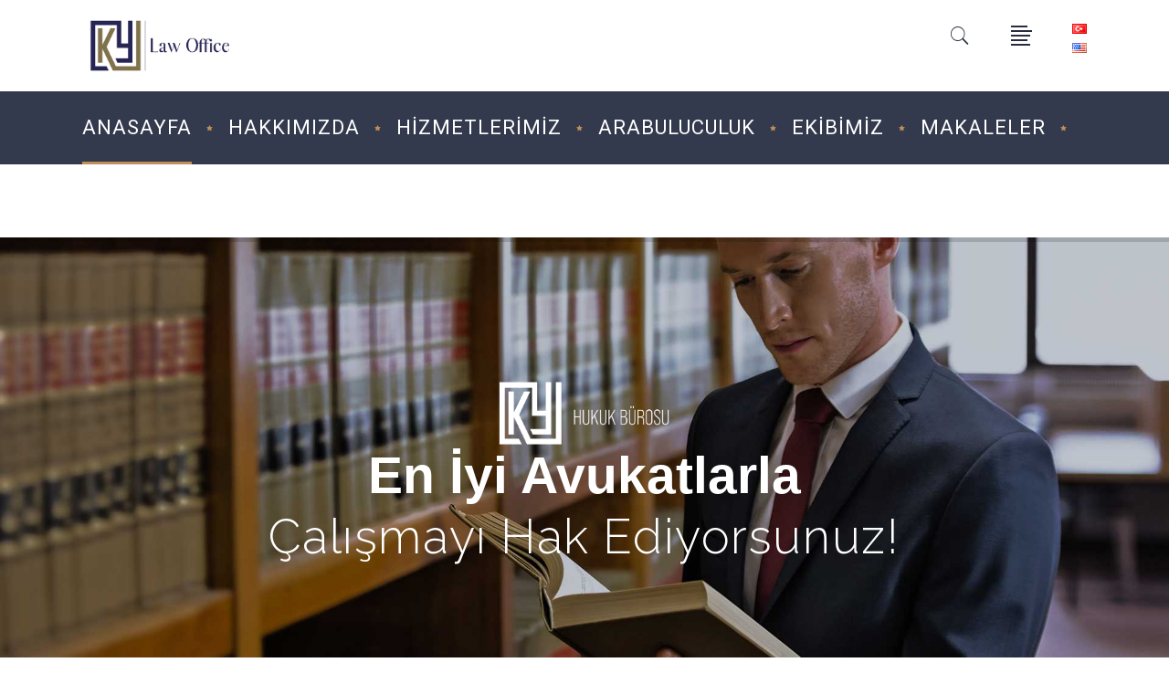

--- FILE ---
content_type: text/html; charset=UTF-8
request_url: https://www.kyhukuk.com.tr/
body_size: 22343
content:

<!DOCTYPE html>
<html dir="ltr" lang="tr-TR">
<head>

        	
        <meta charset="UTF-8"/>

        <link rel="profile" href="https://gmpg.org/xfn/11"/>
        <link rel="pingback" href="https://www.kyhukuk.com.tr/xmlrpc.php"/>
                <meta name="viewport" content="width=device-width,initial-scale=1,user-scalable=no">
        
	<title>KY Hukuk Bürosu, Fikirtepe - Kadıköy - İstanbul</title>
<script type="application/javascript">var mkdCoreAjaxUrl = "https://www.kyhukuk.com.tr/wp-admin/admin-ajax.php"</script>	<style>img:is([sizes="auto" i], [sizes^="auto," i]) { contain-intrinsic-size: 3000px 1500px }</style>
	
		<!-- All in One SEO 4.8.5 - aioseo.com -->
	<meta name="description" content="KY Hukuk ve Danışmanlık Hizmetleri | Fikirtepe - Kadıköy. İstanbul Anadolu Yakası En İyi Hukuk Bürosu. En İyi Avukatlarla Çalışmayı Hak Ediyorsunuz." />
	<meta name="robots" content="max-image-preview:large" />
	<link rel="canonical" href="https://www.kyhukuk.com.tr/" />
	<meta name="generator" content="All in One SEO (AIOSEO) 4.8.5" />
		<script type="application/ld+json" class="aioseo-schema">
			{"@context":"https:\/\/schema.org","@graph":[{"@type":"BreadcrumbList","@id":"https:\/\/www.kyhukuk.com.tr\/#breadcrumblist","itemListElement":[{"@type":"ListItem","@id":"https:\/\/www.kyhukuk.com.tr#listItem","position":1,"name":"Home"}]},{"@type":"Organization","@id":"https:\/\/www.kyhukuk.com.tr\/#organization","name":"KY Hukuk B\u00fcrosu","url":"https:\/\/www.kyhukuk.com.tr\/"},{"@type":"WebPage","@id":"https:\/\/www.kyhukuk.com.tr\/#webpage","url":"https:\/\/www.kyhukuk.com.tr\/","name":"KY Hukuk B\u00fcrosu, Fikirtepe - Kad\u0131k\u00f6y - \u0130stanbul","description":"KY Hukuk ve Dan\u0131\u015fmanl\u0131k Hizmetleri | Fikirtepe - Kad\u0131k\u00f6y. \u0130stanbul Anadolu Yakas\u0131 En \u0130yi Hukuk B\u00fcrosu. En \u0130yi Avukatlarla \u00c7al\u0131\u015fmay\u0131 Hak Ediyorsunuz.","inLanguage":"tr-TR","isPartOf":{"@id":"https:\/\/www.kyhukuk.com.tr\/#website"},"breadcrumb":{"@id":"https:\/\/www.kyhukuk.com.tr\/#breadcrumblist"},"datePublished":"2015-11-12T11:53:31+02:00","dateModified":"2025-08-12T17:37:57+03:00"},{"@type":"WebSite","@id":"https:\/\/www.kyhukuk.com.tr\/#website","url":"https:\/\/www.kyhukuk.com.tr\/","name":"KY Hukuk B\u00fcrosu","inLanguage":"tr-TR","publisher":{"@id":"https:\/\/www.kyhukuk.com.tr\/#organization"}}]}
		</script>
		<!-- All in One SEO -->

<link rel="alternate" href="https://www.kyhukuk.com.tr/" hreflang="tr" />
<link rel="alternate" href="https://www.kyhukuk.com.tr/en/homepage/" hreflang="en" />
<link rel='dns-prefetch' href='//maps.googleapis.com' />
<link rel='dns-prefetch' href='//fonts.googleapis.com' />
<link rel="alternate" type="application/rss+xml" title="KY Hukuk Bürosu &raquo; akışı" href="https://www.kyhukuk.com.tr/feed/" />
<link rel="alternate" type="application/rss+xml" title="KY Hukuk Bürosu &raquo; yorum akışı" href="https://www.kyhukuk.com.tr/comments/feed/" />
<script type="text/javascript">
/* <![CDATA[ */
window._wpemojiSettings = {"baseUrl":"https:\/\/s.w.org\/images\/core\/emoji\/16.0.1\/72x72\/","ext":".png","svgUrl":"https:\/\/s.w.org\/images\/core\/emoji\/16.0.1\/svg\/","svgExt":".svg","source":{"concatemoji":"https:\/\/www.kyhukuk.com.tr\/wp-includes\/js\/wp-emoji-release.min.js?ver=6.8.3"}};
/*! This file is auto-generated */
!function(s,n){var o,i,e;function c(e){try{var t={supportTests:e,timestamp:(new Date).valueOf()};sessionStorage.setItem(o,JSON.stringify(t))}catch(e){}}function p(e,t,n){e.clearRect(0,0,e.canvas.width,e.canvas.height),e.fillText(t,0,0);var t=new Uint32Array(e.getImageData(0,0,e.canvas.width,e.canvas.height).data),a=(e.clearRect(0,0,e.canvas.width,e.canvas.height),e.fillText(n,0,0),new Uint32Array(e.getImageData(0,0,e.canvas.width,e.canvas.height).data));return t.every(function(e,t){return e===a[t]})}function u(e,t){e.clearRect(0,0,e.canvas.width,e.canvas.height),e.fillText(t,0,0);for(var n=e.getImageData(16,16,1,1),a=0;a<n.data.length;a++)if(0!==n.data[a])return!1;return!0}function f(e,t,n,a){switch(t){case"flag":return n(e,"\ud83c\udff3\ufe0f\u200d\u26a7\ufe0f","\ud83c\udff3\ufe0f\u200b\u26a7\ufe0f")?!1:!n(e,"\ud83c\udde8\ud83c\uddf6","\ud83c\udde8\u200b\ud83c\uddf6")&&!n(e,"\ud83c\udff4\udb40\udc67\udb40\udc62\udb40\udc65\udb40\udc6e\udb40\udc67\udb40\udc7f","\ud83c\udff4\u200b\udb40\udc67\u200b\udb40\udc62\u200b\udb40\udc65\u200b\udb40\udc6e\u200b\udb40\udc67\u200b\udb40\udc7f");case"emoji":return!a(e,"\ud83e\udedf")}return!1}function g(e,t,n,a){var r="undefined"!=typeof WorkerGlobalScope&&self instanceof WorkerGlobalScope?new OffscreenCanvas(300,150):s.createElement("canvas"),o=r.getContext("2d",{willReadFrequently:!0}),i=(o.textBaseline="top",o.font="600 32px Arial",{});return e.forEach(function(e){i[e]=t(o,e,n,a)}),i}function t(e){var t=s.createElement("script");t.src=e,t.defer=!0,s.head.appendChild(t)}"undefined"!=typeof Promise&&(o="wpEmojiSettingsSupports",i=["flag","emoji"],n.supports={everything:!0,everythingExceptFlag:!0},e=new Promise(function(e){s.addEventListener("DOMContentLoaded",e,{once:!0})}),new Promise(function(t){var n=function(){try{var e=JSON.parse(sessionStorage.getItem(o));if("object"==typeof e&&"number"==typeof e.timestamp&&(new Date).valueOf()<e.timestamp+604800&&"object"==typeof e.supportTests)return e.supportTests}catch(e){}return null}();if(!n){if("undefined"!=typeof Worker&&"undefined"!=typeof OffscreenCanvas&&"undefined"!=typeof URL&&URL.createObjectURL&&"undefined"!=typeof Blob)try{var e="postMessage("+g.toString()+"("+[JSON.stringify(i),f.toString(),p.toString(),u.toString()].join(",")+"));",a=new Blob([e],{type:"text/javascript"}),r=new Worker(URL.createObjectURL(a),{name:"wpTestEmojiSupports"});return void(r.onmessage=function(e){c(n=e.data),r.terminate(),t(n)})}catch(e){}c(n=g(i,f,p,u))}t(n)}).then(function(e){for(var t in e)n.supports[t]=e[t],n.supports.everything=n.supports.everything&&n.supports[t],"flag"!==t&&(n.supports.everythingExceptFlag=n.supports.everythingExceptFlag&&n.supports[t]);n.supports.everythingExceptFlag=n.supports.everythingExceptFlag&&!n.supports.flag,n.DOMReady=!1,n.readyCallback=function(){n.DOMReady=!0}}).then(function(){return e}).then(function(){var e;n.supports.everything||(n.readyCallback(),(e=n.source||{}).concatemoji?t(e.concatemoji):e.wpemoji&&e.twemoji&&(t(e.twemoji),t(e.wpemoji)))}))}((window,document),window._wpemojiSettings);
/* ]]> */
</script>

<style id='wp-emoji-styles-inline-css' type='text/css'>

	img.wp-smiley, img.emoji {
		display: inline !important;
		border: none !important;
		box-shadow: none !important;
		height: 1em !important;
		width: 1em !important;
		margin: 0 0.07em !important;
		vertical-align: -0.1em !important;
		background: none !important;
		padding: 0 !important;
	}
</style>
<link rel='stylesheet' id='wp-block-library-css' href='https://www.kyhukuk.com.tr/wp-includes/css/dist/block-library/style.min.css?ver=6.8.3' type='text/css' media='all' />
<style id='classic-theme-styles-inline-css' type='text/css'>
/*! This file is auto-generated */
.wp-block-button__link{color:#fff;background-color:#32373c;border-radius:9999px;box-shadow:none;text-decoration:none;padding:calc(.667em + 2px) calc(1.333em + 2px);font-size:1.125em}.wp-block-file__button{background:#32373c;color:#fff;text-decoration:none}
</style>
<style id='global-styles-inline-css' type='text/css'>
:root{--wp--preset--aspect-ratio--square: 1;--wp--preset--aspect-ratio--4-3: 4/3;--wp--preset--aspect-ratio--3-4: 3/4;--wp--preset--aspect-ratio--3-2: 3/2;--wp--preset--aspect-ratio--2-3: 2/3;--wp--preset--aspect-ratio--16-9: 16/9;--wp--preset--aspect-ratio--9-16: 9/16;--wp--preset--color--black: #000000;--wp--preset--color--cyan-bluish-gray: #abb8c3;--wp--preset--color--white: #ffffff;--wp--preset--color--pale-pink: #f78da7;--wp--preset--color--vivid-red: #cf2e2e;--wp--preset--color--luminous-vivid-orange: #ff6900;--wp--preset--color--luminous-vivid-amber: #fcb900;--wp--preset--color--light-green-cyan: #7bdcb5;--wp--preset--color--vivid-green-cyan: #00d084;--wp--preset--color--pale-cyan-blue: #8ed1fc;--wp--preset--color--vivid-cyan-blue: #0693e3;--wp--preset--color--vivid-purple: #9b51e0;--wp--preset--gradient--vivid-cyan-blue-to-vivid-purple: linear-gradient(135deg,rgba(6,147,227,1) 0%,rgb(155,81,224) 100%);--wp--preset--gradient--light-green-cyan-to-vivid-green-cyan: linear-gradient(135deg,rgb(122,220,180) 0%,rgb(0,208,130) 100%);--wp--preset--gradient--luminous-vivid-amber-to-luminous-vivid-orange: linear-gradient(135deg,rgba(252,185,0,1) 0%,rgba(255,105,0,1) 100%);--wp--preset--gradient--luminous-vivid-orange-to-vivid-red: linear-gradient(135deg,rgba(255,105,0,1) 0%,rgb(207,46,46) 100%);--wp--preset--gradient--very-light-gray-to-cyan-bluish-gray: linear-gradient(135deg,rgb(238,238,238) 0%,rgb(169,184,195) 100%);--wp--preset--gradient--cool-to-warm-spectrum: linear-gradient(135deg,rgb(74,234,220) 0%,rgb(151,120,209) 20%,rgb(207,42,186) 40%,rgb(238,44,130) 60%,rgb(251,105,98) 80%,rgb(254,248,76) 100%);--wp--preset--gradient--blush-light-purple: linear-gradient(135deg,rgb(255,206,236) 0%,rgb(152,150,240) 100%);--wp--preset--gradient--blush-bordeaux: linear-gradient(135deg,rgb(254,205,165) 0%,rgb(254,45,45) 50%,rgb(107,0,62) 100%);--wp--preset--gradient--luminous-dusk: linear-gradient(135deg,rgb(255,203,112) 0%,rgb(199,81,192) 50%,rgb(65,88,208) 100%);--wp--preset--gradient--pale-ocean: linear-gradient(135deg,rgb(255,245,203) 0%,rgb(182,227,212) 50%,rgb(51,167,181) 100%);--wp--preset--gradient--electric-grass: linear-gradient(135deg,rgb(202,248,128) 0%,rgb(113,206,126) 100%);--wp--preset--gradient--midnight: linear-gradient(135deg,rgb(2,3,129) 0%,rgb(40,116,252) 100%);--wp--preset--font-size--small: 13px;--wp--preset--font-size--medium: 20px;--wp--preset--font-size--large: 36px;--wp--preset--font-size--x-large: 42px;--wp--preset--spacing--20: 0.44rem;--wp--preset--spacing--30: 0.67rem;--wp--preset--spacing--40: 1rem;--wp--preset--spacing--50: 1.5rem;--wp--preset--spacing--60: 2.25rem;--wp--preset--spacing--70: 3.38rem;--wp--preset--spacing--80: 5.06rem;--wp--preset--shadow--natural: 6px 6px 9px rgba(0, 0, 0, 0.2);--wp--preset--shadow--deep: 12px 12px 50px rgba(0, 0, 0, 0.4);--wp--preset--shadow--sharp: 6px 6px 0px rgba(0, 0, 0, 0.2);--wp--preset--shadow--outlined: 6px 6px 0px -3px rgba(255, 255, 255, 1), 6px 6px rgba(0, 0, 0, 1);--wp--preset--shadow--crisp: 6px 6px 0px rgba(0, 0, 0, 1);}:where(.is-layout-flex){gap: 0.5em;}:where(.is-layout-grid){gap: 0.5em;}body .is-layout-flex{display: flex;}.is-layout-flex{flex-wrap: wrap;align-items: center;}.is-layout-flex > :is(*, div){margin: 0;}body .is-layout-grid{display: grid;}.is-layout-grid > :is(*, div){margin: 0;}:where(.wp-block-columns.is-layout-flex){gap: 2em;}:where(.wp-block-columns.is-layout-grid){gap: 2em;}:where(.wp-block-post-template.is-layout-flex){gap: 1.25em;}:where(.wp-block-post-template.is-layout-grid){gap: 1.25em;}.has-black-color{color: var(--wp--preset--color--black) !important;}.has-cyan-bluish-gray-color{color: var(--wp--preset--color--cyan-bluish-gray) !important;}.has-white-color{color: var(--wp--preset--color--white) !important;}.has-pale-pink-color{color: var(--wp--preset--color--pale-pink) !important;}.has-vivid-red-color{color: var(--wp--preset--color--vivid-red) !important;}.has-luminous-vivid-orange-color{color: var(--wp--preset--color--luminous-vivid-orange) !important;}.has-luminous-vivid-amber-color{color: var(--wp--preset--color--luminous-vivid-amber) !important;}.has-light-green-cyan-color{color: var(--wp--preset--color--light-green-cyan) !important;}.has-vivid-green-cyan-color{color: var(--wp--preset--color--vivid-green-cyan) !important;}.has-pale-cyan-blue-color{color: var(--wp--preset--color--pale-cyan-blue) !important;}.has-vivid-cyan-blue-color{color: var(--wp--preset--color--vivid-cyan-blue) !important;}.has-vivid-purple-color{color: var(--wp--preset--color--vivid-purple) !important;}.has-black-background-color{background-color: var(--wp--preset--color--black) !important;}.has-cyan-bluish-gray-background-color{background-color: var(--wp--preset--color--cyan-bluish-gray) !important;}.has-white-background-color{background-color: var(--wp--preset--color--white) !important;}.has-pale-pink-background-color{background-color: var(--wp--preset--color--pale-pink) !important;}.has-vivid-red-background-color{background-color: var(--wp--preset--color--vivid-red) !important;}.has-luminous-vivid-orange-background-color{background-color: var(--wp--preset--color--luminous-vivid-orange) !important;}.has-luminous-vivid-amber-background-color{background-color: var(--wp--preset--color--luminous-vivid-amber) !important;}.has-light-green-cyan-background-color{background-color: var(--wp--preset--color--light-green-cyan) !important;}.has-vivid-green-cyan-background-color{background-color: var(--wp--preset--color--vivid-green-cyan) !important;}.has-pale-cyan-blue-background-color{background-color: var(--wp--preset--color--pale-cyan-blue) !important;}.has-vivid-cyan-blue-background-color{background-color: var(--wp--preset--color--vivid-cyan-blue) !important;}.has-vivid-purple-background-color{background-color: var(--wp--preset--color--vivid-purple) !important;}.has-black-border-color{border-color: var(--wp--preset--color--black) !important;}.has-cyan-bluish-gray-border-color{border-color: var(--wp--preset--color--cyan-bluish-gray) !important;}.has-white-border-color{border-color: var(--wp--preset--color--white) !important;}.has-pale-pink-border-color{border-color: var(--wp--preset--color--pale-pink) !important;}.has-vivid-red-border-color{border-color: var(--wp--preset--color--vivid-red) !important;}.has-luminous-vivid-orange-border-color{border-color: var(--wp--preset--color--luminous-vivid-orange) !important;}.has-luminous-vivid-amber-border-color{border-color: var(--wp--preset--color--luminous-vivid-amber) !important;}.has-light-green-cyan-border-color{border-color: var(--wp--preset--color--light-green-cyan) !important;}.has-vivid-green-cyan-border-color{border-color: var(--wp--preset--color--vivid-green-cyan) !important;}.has-pale-cyan-blue-border-color{border-color: var(--wp--preset--color--pale-cyan-blue) !important;}.has-vivid-cyan-blue-border-color{border-color: var(--wp--preset--color--vivid-cyan-blue) !important;}.has-vivid-purple-border-color{border-color: var(--wp--preset--color--vivid-purple) !important;}.has-vivid-cyan-blue-to-vivid-purple-gradient-background{background: var(--wp--preset--gradient--vivid-cyan-blue-to-vivid-purple) !important;}.has-light-green-cyan-to-vivid-green-cyan-gradient-background{background: var(--wp--preset--gradient--light-green-cyan-to-vivid-green-cyan) !important;}.has-luminous-vivid-amber-to-luminous-vivid-orange-gradient-background{background: var(--wp--preset--gradient--luminous-vivid-amber-to-luminous-vivid-orange) !important;}.has-luminous-vivid-orange-to-vivid-red-gradient-background{background: var(--wp--preset--gradient--luminous-vivid-orange-to-vivid-red) !important;}.has-very-light-gray-to-cyan-bluish-gray-gradient-background{background: var(--wp--preset--gradient--very-light-gray-to-cyan-bluish-gray) !important;}.has-cool-to-warm-spectrum-gradient-background{background: var(--wp--preset--gradient--cool-to-warm-spectrum) !important;}.has-blush-light-purple-gradient-background{background: var(--wp--preset--gradient--blush-light-purple) !important;}.has-blush-bordeaux-gradient-background{background: var(--wp--preset--gradient--blush-bordeaux) !important;}.has-luminous-dusk-gradient-background{background: var(--wp--preset--gradient--luminous-dusk) !important;}.has-pale-ocean-gradient-background{background: var(--wp--preset--gradient--pale-ocean) !important;}.has-electric-grass-gradient-background{background: var(--wp--preset--gradient--electric-grass) !important;}.has-midnight-gradient-background{background: var(--wp--preset--gradient--midnight) !important;}.has-small-font-size{font-size: var(--wp--preset--font-size--small) !important;}.has-medium-font-size{font-size: var(--wp--preset--font-size--medium) !important;}.has-large-font-size{font-size: var(--wp--preset--font-size--large) !important;}.has-x-large-font-size{font-size: var(--wp--preset--font-size--x-large) !important;}
:where(.wp-block-post-template.is-layout-flex){gap: 1.25em;}:where(.wp-block-post-template.is-layout-grid){gap: 1.25em;}
:where(.wp-block-columns.is-layout-flex){gap: 2em;}:where(.wp-block-columns.is-layout-grid){gap: 2em;}
:root :where(.wp-block-pullquote){font-size: 1.5em;line-height: 1.6;}
</style>
<link rel='stylesheet' id='contact-form-7-css' href='https://www.kyhukuk.com.tr/wp-content/plugins/contact-form-7/includes/css/styles.css?ver=6.1.1' type='text/css' media='all' />
<link rel='stylesheet' id='libero_mikado_default_style-css' href='https://www.kyhukuk.com.tr/wp-content/themes/kosehukuk/style.css?ver=6.8.3' type='text/css' media='all' />
<link rel='stylesheet' id='libero_mikado_modules_plugins-css' href='https://www.kyhukuk.com.tr/wp-content/themes/kosehukuk/assets/css/plugins.min.css?ver=6.8.3' type='text/css' media='all' />
<link rel='stylesheet' id='libero_mikado_modules-css' href='https://www.kyhukuk.com.tr/wp-content/themes/kosehukuk/assets/css/modules.min.css?ver=6.8.3' type='text/css' media='all' />
<style id='libero_mikado_modules-inline-css' type='text/css'>
.dortluGaleriLink .galeriTitle {
    position: absolute;
    z-index: 999;
    bottom: 0;
    left: 0;
    right: 0;
    padding: 25px;
    text-align: center;
    background-color: rgba(53, 60, 78, 0.93);
    color: #fff;
}
.dortluGaleriLink .mkd-gallery-image {
cursor:pointer;
position:relative;
}
.ucluKadin .mkd-section-inner>.mkd-section-inner-margin {
width:75%;
margin:auto;
}
.tanitimVideo .vc_column-inner {
width:60% !important;
margin:auto;
}
@media screen and (max-width: 768px) {
.koseVideo .mkd-section-inner {
width:85% !important;
}

.ucluKadin .mkd-section-inner>.mkd-section-inner-margin {
width:100%;
}
.tanitimVideo .vc_column-inner {
width:100% !important;
}
}

.sosyalLink .mkd-iwt.mkd-iwt-icon-top {
    text-align: center;
    float: left;
    padding: 10px;
}
.mkd-sticky-header {
display:none;
}
.header-appear {
display:block;
}
.header-appear .item_inner {
padding:0 12px !important;
}
.dosyalar .mkd-btn.mkd-btn-huge .mkd-btn-text {
    padding: 15px 15px;
}
.dosyalar .mkd-btn.mkd-btn-huge {
    width: 100%;
}
.dosyalar .mkd-btn.mkd-btn-huge.mkd-btn-icon .mkd-btn-icon-holder {
    float: right;
}


</style>
<link rel='stylesheet' id='libero_mikado_print-css' href='https://www.kyhukuk.com.tr/wp-content/themes/kosehukuk/assets/css/print.min.css?ver=6.8.3' type='text/css' media='all' />
<link rel='stylesheet' id='mkd_font_awesome-css' href='https://www.kyhukuk.com.tr/wp-content/themes/kosehukuk/assets/css/font-awesome/css/font-awesome.min.css?ver=6.8.3' type='text/css' media='all' />
<link rel='stylesheet' id='mkd_font_elegant-css' href='https://www.kyhukuk.com.tr/wp-content/themes/kosehukuk/assets/css/elegant-icons/style.min.css?ver=6.8.3' type='text/css' media='all' />
<link rel='stylesheet' id='mkd_ion_icons-css' href='https://www.kyhukuk.com.tr/wp-content/themes/kosehukuk/assets/css/ion-icons/css/ionicons.min.css?ver=6.8.3' type='text/css' media='all' />
<link rel='stylesheet' id='mkd_linea_icons-css' href='https://www.kyhukuk.com.tr/wp-content/themes/kosehukuk/assets/css/linea-icons/style.css?ver=6.8.3' type='text/css' media='all' />
<link rel='stylesheet' id='mkd_simple_line_icons-css' href='https://www.kyhukuk.com.tr/wp-content/themes/kosehukuk/assets/css/simple-line-icons/simple-line-icons.css?ver=6.8.3' type='text/css' media='all' />
<link rel='stylesheet' id='mkd_dripicons-css' href='https://www.kyhukuk.com.tr/wp-content/themes/kosehukuk/assets/css/dripicons/dripicons.css?ver=6.8.3' type='text/css' media='all' />
<link rel='stylesheet' id='libero_mikado_blog-css' href='https://www.kyhukuk.com.tr/wp-content/themes/kosehukuk/assets/css/blog.min.css?ver=6.8.3' type='text/css' media='all' />
<link rel='stylesheet' id='mediaelement-css' href='https://www.kyhukuk.com.tr/wp-includes/js/mediaelement/mediaelementplayer-legacy.min.css?ver=4.2.17' type='text/css' media='all' />
<link rel='stylesheet' id='wp-mediaelement-css' href='https://www.kyhukuk.com.tr/wp-includes/js/mediaelement/wp-mediaelement.min.css?ver=6.8.3' type='text/css' media='all' />
<link rel='stylesheet' id='libero_mikado_modules_responsive-css' href='https://www.kyhukuk.com.tr/wp-content/themes/kosehukuk/assets/css/modules-responsive.min.css?ver=6.8.3' type='text/css' media='all' />
<link rel='stylesheet' id='libero_mikado_blog_responsive-css' href='https://www.kyhukuk.com.tr/wp-content/themes/kosehukuk/assets/css/blog-responsive.min.css?ver=6.8.3' type='text/css' media='all' />
<link rel='stylesheet' id='libero_mikado_style_dynamic_responsive-css' href='https://www.kyhukuk.com.tr/wp-content/themes/kosehukuk/assets/css/style_dynamic_responsive.css?ver=1755543009' type='text/css' media='all' />
<link rel='stylesheet' id='libero_mikado_style_dynamic-css' href='https://www.kyhukuk.com.tr/wp-content/themes/kosehukuk/assets/css/style_dynamic.css?ver=1755543009' type='text/css' media='all' />
<link rel='stylesheet' id='js_composer_front-css' href='https://www.kyhukuk.com.tr/wp-content/plugins/js_composer/assets/css/js_composer.min.css?ver=8.6.1' type='text/css' media='all' />
<link rel='stylesheet' id='libero_mikado_google_fonts-css' href='https://fonts.googleapis.com/css?family=Roboto%3A100%2C100italic%2C200%2C200italic%2C300%2C300italic%2C400%2C400italic%2C500%2C500italic%2C600%2C600italic%2C700%2C700italic%2C800%2C800italic%2C900%2C900italic%7CDynalight%3A100%2C100italic%2C200%2C200italic%2C300%2C300italic%2C400%2C400italic%2C500%2C500italic%2C600%2C600italic%2C700%2C700italic%2C800%2C800italic%2C900%2C900italic&#038;subset=latin%2Clatin-ext&#038;ver=1.0.0' type='text/css' media='all' />
<script type="text/javascript" src="https://www.kyhukuk.com.tr/wp-includes/js/jquery/jquery.min.js?ver=3.7.1" id="jquery-core-js"></script>
<script type="text/javascript" src="https://www.kyhukuk.com.tr/wp-includes/js/jquery/jquery-migrate.min.js?ver=3.4.1" id="jquery-migrate-js"></script>
<script></script><link rel="https://api.w.org/" href="https://www.kyhukuk.com.tr/wp-json/" /><link rel="alternate" title="JSON" type="application/json" href="https://www.kyhukuk.com.tr/wp-json/wp/v2/pages/388" /><link rel="EditURI" type="application/rsd+xml" title="RSD" href="https://www.kyhukuk.com.tr/xmlrpc.php?rsd" />
<meta name="generator" content="WordPress 6.8.3" />
<link rel='shortlink' href='https://www.kyhukuk.com.tr/' />
<link rel="alternate" title="oEmbed (JSON)" type="application/json+oembed" href="https://www.kyhukuk.com.tr/wp-json/oembed/1.0/embed?url=https%3A%2F%2Fwww.kyhukuk.com.tr%2F" />
<link rel="alternate" title="oEmbed (XML)" type="text/xml+oembed" href="https://www.kyhukuk.com.tr/wp-json/oembed/1.0/embed?url=https%3A%2F%2Fwww.kyhukuk.com.tr%2F&#038;format=xml" />
<meta name="generator" content="Powered by WPBakery Page Builder - drag and drop page builder for WordPress."/>
<style data-type="vc_custom-css">.hizmetler-bolmesi span.mkd-background {
    background-image: url(https://www.kose-kose.com/wp-content/uploads/2015/11/köse-hukuk-favicon.png);
    background-position: center;
    background-repeat: no-repeat;
}</style><meta name="generator" content="Powered by Slider Revolution 6.7.23 - responsive, Mobile-Friendly Slider Plugin for WordPress with comfortable drag and drop interface." />
<link rel="icon" href="https://www.kyhukuk.com.tr/wp-content/uploads/2018/02/cropped-ky-hukuk-favicon-1-32x32.jpg" sizes="32x32" />
<link rel="icon" href="https://www.kyhukuk.com.tr/wp-content/uploads/2018/02/cropped-ky-hukuk-favicon-1-192x192.jpg" sizes="192x192" />
<link rel="apple-touch-icon" href="https://www.kyhukuk.com.tr/wp-content/uploads/2018/02/cropped-ky-hukuk-favicon-1-180x180.jpg" />
<meta name="msapplication-TileImage" content="https://www.kyhukuk.com.tr/wp-content/uploads/2018/02/cropped-ky-hukuk-favicon-1-270x270.jpg" />
<script>function setREVStartSize(e){
			//window.requestAnimationFrame(function() {
				window.RSIW = window.RSIW===undefined ? window.innerWidth : window.RSIW;
				window.RSIH = window.RSIH===undefined ? window.innerHeight : window.RSIH;
				try {
					var pw = document.getElementById(e.c).parentNode.offsetWidth,
						newh;
					pw = pw===0 || isNaN(pw) || (e.l=="fullwidth" || e.layout=="fullwidth") ? window.RSIW : pw;
					e.tabw = e.tabw===undefined ? 0 : parseInt(e.tabw);
					e.thumbw = e.thumbw===undefined ? 0 : parseInt(e.thumbw);
					e.tabh = e.tabh===undefined ? 0 : parseInt(e.tabh);
					e.thumbh = e.thumbh===undefined ? 0 : parseInt(e.thumbh);
					e.tabhide = e.tabhide===undefined ? 0 : parseInt(e.tabhide);
					e.thumbhide = e.thumbhide===undefined ? 0 : parseInt(e.thumbhide);
					e.mh = e.mh===undefined || e.mh=="" || e.mh==="auto" ? 0 : parseInt(e.mh,0);
					if(e.layout==="fullscreen" || e.l==="fullscreen")
						newh = Math.max(e.mh,window.RSIH);
					else{
						e.gw = Array.isArray(e.gw) ? e.gw : [e.gw];
						for (var i in e.rl) if (e.gw[i]===undefined || e.gw[i]===0) e.gw[i] = e.gw[i-1];
						e.gh = e.el===undefined || e.el==="" || (Array.isArray(e.el) && e.el.length==0)? e.gh : e.el;
						e.gh = Array.isArray(e.gh) ? e.gh : [e.gh];
						for (var i in e.rl) if (e.gh[i]===undefined || e.gh[i]===0) e.gh[i] = e.gh[i-1];
											
						var nl = new Array(e.rl.length),
							ix = 0,
							sl;
						e.tabw = e.tabhide>=pw ? 0 : e.tabw;
						e.thumbw = e.thumbhide>=pw ? 0 : e.thumbw;
						e.tabh = e.tabhide>=pw ? 0 : e.tabh;
						e.thumbh = e.thumbhide>=pw ? 0 : e.thumbh;
						for (var i in e.rl) nl[i] = e.rl[i]<window.RSIW ? 0 : e.rl[i];
						sl = nl[0];
						for (var i in nl) if (sl>nl[i] && nl[i]>0) { sl = nl[i]; ix=i;}
						var m = pw>(e.gw[ix]+e.tabw+e.thumbw) ? 1 : (pw-(e.tabw+e.thumbw)) / (e.gw[ix]);
						newh =  (e.gh[ix] * m) + (e.tabh + e.thumbh);
					}
					var el = document.getElementById(e.c);
					if (el!==null && el) el.style.height = newh+"px";
					el = document.getElementById(e.c+"_wrapper");
					if (el!==null && el) {
						el.style.height = newh+"px";
						el.style.display = "block";
					}
				} catch(e){
					console.log("Failure at Presize of Slider:" + e)
				}
			//});
		  };</script>
		<style type="text/css" id="wp-custom-css">
			.mkd-logo-wrapper a {
height:70px !important;
}

.mkd-icon-element:hover::before {
  color:#c18f59 !important;
}

.mkd-search-opener-holder:hover>i::before {
  color:#c18f59 !important;
}

#polylang-4 li, #polylang-3 li {
	list-style-type: none;
}

#polylang-3 li {
	margin-bottom: 10px;
}		</style>
		<style type="text/css" data-type="vc_shortcodes-custom-css">.vc_custom_1449053902261{padding-top: 70px !important;}.vc_custom_1755009475538{margin-top: 2rem !important;background-color: #f2f2f2 !important;}.vc_custom_1508767725164{padding-top: 70px !important;padding-bottom: 10px !important;background-image: url(https://www.kyhukuk.com.tr/wp-content/uploads/2017/10/h-main-background-1-1.jpg?id=3591) !important;background-position: center !important;background-repeat: no-repeat !important;background-size: cover !important;}.vc_custom_1508934846545{padding-top: 90px !important;padding-bottom: 50px !important;background-position: center !important;background-repeat: no-repeat !important;background-size: cover !important;}</style><noscript><style> .wpb_animate_when_almost_visible { opacity: 1; }</style></noscript><!-- Global site tag (gtag.js) - Google Analytics -->
<script async src="https://www.googletagmanager.com/gtag/js?id=G-09C6R0SB3J"></script>
<script>
  window.dataLayer = window.dataLayer || [];
  function gtag(){dataLayer.push(arguments);}
  gtag('js', new Date());

  gtag('config', 'G-09C6R0SB3J');
</script>
</head>

<body data-rsssl=1 class="home wp-singular page-template page-template-full-width page-template-full-width-php page page-id-388 wp-theme-kosehukuk mkd-core-1.1 kosehukuk-ver-1.7 mkd-smooth-scroll  mkd-grid-1300 mkd-blog-installed mkd-header-standard mkd-sticky-header-on-scroll-down-up mkd-default-mobile-header mkd-sticky-up-mobile-header mkd-menu-item-first-level-bg-color mkd-dropdown-default mkd-dark-header mkd-search-covers-header mkd-side-menu-slide-from-right wpb-js-composer js-comp-ver-8.6.1 vc_responsive">
<section class="mkd-side-menu right">
		<div class="mkd-close-side-menu-holder">
		<div class="mkd-close-side-menu-holder-inner">
			<a href="#" target="_self" class="mkd-close-side-menu">
				<span class="ion-ios-close-empty"></span>
			</a>
		</div>
	</div>
	<div id="text-22" class="widget mkd-sidearea widget_text">			<div class="textwidget"><a href="https://www.kyhukuk.com.tr/"><img src="https://www.kyhukuk.com.tr/wp-content/uploads/2025/01/logo-white.png" alt="logo sidebar" /></a></div>
		</div><div id="text-23" class="widget mkd-sidearea widget_text">			<div class="textwidget"><div class="vc_empty_space"   style="height: 21px"><span class="vc_empty_space_inner"></span></div>
 
© KY Hukuk Bürosu 2025</div>
		</div></section>
<div class="mkd-wrapper">
    <div class="mkd-wrapper-inner">
        
<header class="mkd-page-header">
    <div class="mkd-logo-area" >
                <div class="mkd-grid">
                <div class="mkd-vertical-align-containers mkd-25-75">
            <div class="mkd-position-left">
                <div class="mkd-position-left-inner">
                    
<div class="mkd-logo-wrapper">
    <a href="https://www.kyhukuk.com.tr/" style="height: 97px;">
        <img class="mkd-normal-logo" src="https://www.kyhukuk.com.tr/wp-content/uploads/2025/08/logo-eng.png" alt="logo"/>
        <img class="mkd-dark-logo" src="https://www.kyhukuk.com.tr/wp-content/uploads/2025/08/logo-eng.png" alt="dark logo"/>        <img class="mkd-light-logo" src="https://www.kyhukuk.com.tr/wp-content/uploads/2025/01/logo-white.png" alt="light logo"/>    </a>
</div>

                </div>
            </div>

            <div class="mkd-position-right">
                <div class="mkd-position-right-inner">
                                            <div id="text-17" class="widget widget_text mkd-right-from-logo-widget">			<div class="textwidget">
<span class='mkd-vertical-separator' style="border-right-color: rgba(255,255,255,0.1);height: 48px;margin-left: 15px;margin-right: 4px"></span>
</div>
		</div><div id="text-32" class="widget widget_text mkd-right-from-logo-widget">			<div class="textwidget">
<span class='mkd-vertical-separator' style="border-right-color: rgba(255,255,255,0.1);height: 48px;margin-left: 15px;margin-right: 4px"></span>
</div>
		</div><div id="text-30" class="widget widget_text mkd-right-from-logo-widget">			<div class="textwidget">
<span class='mkd-vertical-separator' style="border-right-color: rgba(255,255,255,0.1);height: 48px;margin-left: 15px;margin-right: 4px"></span>
</div>
		</div><div id="text-31" class="widget widget_text mkd-right-from-logo-widget">			<div class="textwidget">
<span class='mkd-vertical-separator' style="border-right-color: rgba(255,255,255,0.1);height: 48px;margin-left: 15px;margin-right: 4px"></span>
</div>
		</div>
        <a 			data-icon-close-same-position="yes"                        class="mkd-search-opener" href="javascript:void(0)">
            <span class="mkd-search-opener-holder">
	            <i class="mkd-icon-ion-icon ion-ios-search " ></i>	            	                <span class="mkd-search-icon-text">Ara</span>
	            	        </span>
        </a>
		    <div id="text-19" class="widget widget_text mkd-right-from-logo-widget">			<div class="textwidget">
<span class='mkd-vertical-separator' style="border-right-color: rgba(255,255,255,0.1);height: 48px;margin-left: 0px;margin-right: 0px"></span></div>
		</div>        <a class="mkd-side-menu-button-opener"  href="javascript:void(0)">
           	<span class="mkd-lines-holder">
				<span class="mkd-lines-holder-inner">
					<span class="mkd-lines line-1" ></span>
					<span class="mkd-lines line-2" ></span>
					<span class="mkd-lines line-3" ></span>
					<span class="mkd-lines line-4" ></span>
                    <span class="mkd-lines line-5" ></span>
				</span>
           	</span>
                    </a>

    <div id="text-28" class="widget widget_text mkd-right-from-logo-widget">			<div class="textwidget">
<span class='mkd-vertical-separator' style="border-right-color: rgba(255,255,255,0.1);height: 48px;margin-left: 15px;margin-right: 4px"></span>
</div>
		</div><div id="polylang-3" class="widget widget_polylang mkd-right-from-logo-widget"><ul>
	<li class="lang-item lang-item-81 lang-item-tr current-lang lang-item-first"><a lang="tr-TR" hreflang="tr-TR" href="https://www.kyhukuk.com.tr/" aria-current="true"><img src="[data-uri]" alt="Türkçe" width="16" height="11" style="width: 16px; height: 11px;" /></a></li>
	<li class="lang-item lang-item-85 lang-item-en"><a lang="en-US" hreflang="en-US" href="https://www.kyhukuk.com.tr/en/homepage/"><img src="[data-uri]" alt="English" width="16" height="11" style="width: 16px; height: 11px;" /></a></li>
</ul>
</div>                                    </div>
            </div>
        </div>
                </div>
            </div>
    <div class="mkd-menu-area" >
                <div class="mkd-grid">
                <form action="https://www.kyhukuk.com.tr/" class="mkd-search-cover" method="get">
		<div class="mkd-container">
		<div class="mkd-container-inner clearfix">
						<div class="mkd-form-holder-outer" role="search">
				<div class="mkd-form-holder">
					<div class="mkd-form-holder-inner">
						<input type="text" placeholder="Ara" name="s" class="mkd-search-field" autocomplete="off" />
						<a class="mkd-search-submit" href="javascript:void(0)">
							<span class="arrow_carrot-right"></span>
						</a>
					</div>
				</div>
			</div>
					</div>
	</div>
		<div class="mkd-search-close">
		<a href="#">
			<i class="mkd-icon-ion-icon ion-close " ></i>		</a>
	</div>
</form>        <div class="mkd-vertical-align-containers">
            <div class="mkd-position-left">
                <div class="mkd-position-left-inner">
                    
<nav class="mkd-main-menu mkd-drop-down mkd-default-nav">
    <ul id="menu-main_menu" class="clearfix"><li id="nav-menu-item-2540" class="menu-item menu-item-type-post_type menu-item-object-page menu-item-home current-menu-item page_item page-item-388 current_page_item mkd-active-item narrow"><a href="https://www.kyhukuk.com.tr/" class=" current "><span class="item_outer"><span class="item_inner"><span class="menu_icon_wrapper"><i class="menu_icon null fa"></i></span><span class="item_text">Anasayfa</span></span><span class="plus"></span></span><span class="bottom-border"><span class="bottom-border-inner"></span></span></a></li>
<li id="nav-menu-item-2846" class="menu-item menu-item-type-post_type menu-item-object-page  narrow"><a href="https://www.kyhukuk.com.tr/hakkimizda/" class=""><span class="item_outer"><span class="item_inner"><span class="menu_icon_wrapper"><i class="menu_icon null fa"></i></span><span class="item_text">Hakkımızda</span></span><span class="plus"></span></span><span class="bottom-border"><span class="bottom-border-inner"></span></span></a></li>
<li id="nav-menu-item-3952" class="menu-item menu-item-type-custom menu-item-object-custom  narrow"><a href="https://www.kyhukuk.com.tr/hukuki-danismanlik-hizmetleri/" class=""><span class="item_outer"><span class="item_inner"><span class="menu_icon_wrapper"><i class="menu_icon blank fa"></i></span><span class="item_text">Hizmetlerimiz</span></span><span class="plus"></span></span><span class="bottom-border"><span class="bottom-border-inner"></span></span></a></li>
<li id="nav-menu-item-3700" class="menu-item menu-item-type-post_type menu-item-object-page  narrow"><a href="https://www.kyhukuk.com.tr/arabuluculuk/" class=""><span class="item_outer"><span class="item_inner"><span class="menu_icon_wrapper"><i class="menu_icon blank fa"></i></span><span class="item_text">Arabuluculuk</span></span><span class="plus"></span></span><span class="bottom-border"><span class="bottom-border-inner"></span></span></a></li>
<li id="nav-menu-item-3015" class="menu-item menu-item-type-post_type menu-item-object-page  narrow"><a href="https://www.kyhukuk.com.tr/ekibimiz/" class=""><span class="item_outer"><span class="item_inner"><span class="menu_icon_wrapper"><i class="menu_icon null fa"></i></span><span class="item_text">Ekibimiz</span></span><span class="plus"></span></span><span class="bottom-border"><span class="bottom-border-inner"></span></span></a></li>
<li id="nav-menu-item-3464" class="menu-item menu-item-type-post_type menu-item-object-page  narrow"><a href="https://www.kyhukuk.com.tr/dosyalar/" class=""><span class="item_outer"><span class="item_inner"><span class="menu_icon_wrapper"><i class="menu_icon blank fa"></i></span><span class="item_text">Makaleler</span></span><span class="plus"></span></span><span class="bottom-border"><span class="bottom-border-inner"></span></span></a></li>
<li id="nav-menu-item-2763" class="menu-item menu-item-type-post_type menu-item-object-page  narrow"><a href="https://www.kyhukuk.com.tr/iletisim/" class=""><span class="item_outer"><span class="item_inner"><span class="menu_icon_wrapper"><i class="menu_icon null fa"></i></span><span class="item_text">İletişim</span></span><span class="plus"></span></span><span class="bottom-border"><span class="bottom-border-inner"></span></span></a></li>
</ul></nav>

                </div>
            </div>
            <div class="mkd-position-right">
                <div class="mkd-position-right-inner">
                                    </div>
            </div>
        </div>
                </div>
            </div>


    
<div class="mkd-sticky-header">
        <div class="mkd-sticky-holder" >
            <div class="mkd-grid">
                        <div class=" mkd-vertical-align-containers">
                <div class="mkd-position-left">
                    <div class="mkd-position-left-inner">
                        
<div class="mkd-logo-wrapper">
    <a href="https://www.kyhukuk.com.tr/" style="height: 97px;">
        <img src="https://www.kyhukuk.com.tr/wp-content/uploads/2025/08/logo-eng.png" alt="logo"/>
    </a>
</div>

                        
<nav class="mkd-main-menu mkd-drop-down mkd-sticky-nav">
    <ul id="menu-main_menu-1" class="clearfix"><li id="sticky-nav-menu-item-2540" class="menu-item menu-item-type-post_type menu-item-object-page menu-item-home current-menu-item page_item page-item-388 current_page_item mkd-active-item narrow"><a href="https://www.kyhukuk.com.tr/" class=" current "><span class="item_outer"><span class="item_inner"><span class="menu_icon_wrapper"><i class="menu_icon null fa"></i></span><span class="item_text">Anasayfa</span></span><span class="plus"></span></span><span class="bottom-border"><span class="bottom-border-inner"></span></span></a></li>
<li id="sticky-nav-menu-item-2846" class="menu-item menu-item-type-post_type menu-item-object-page  narrow"><a href="https://www.kyhukuk.com.tr/hakkimizda/" class=""><span class="item_outer"><span class="item_inner"><span class="menu_icon_wrapper"><i class="menu_icon null fa"></i></span><span class="item_text">Hakkımızda</span></span><span class="plus"></span></span><span class="bottom-border"><span class="bottom-border-inner"></span></span></a></li>
<li id="sticky-nav-menu-item-3952" class="menu-item menu-item-type-custom menu-item-object-custom  narrow"><a href="https://www.kyhukuk.com.tr/hukuki-danismanlik-hizmetleri/" class=""><span class="item_outer"><span class="item_inner"><span class="menu_icon_wrapper"><i class="menu_icon blank fa"></i></span><span class="item_text">Hizmetlerimiz</span></span><span class="plus"></span></span><span class="bottom-border"><span class="bottom-border-inner"></span></span></a></li>
<li id="sticky-nav-menu-item-3700" class="menu-item menu-item-type-post_type menu-item-object-page  narrow"><a href="https://www.kyhukuk.com.tr/arabuluculuk/" class=""><span class="item_outer"><span class="item_inner"><span class="menu_icon_wrapper"><i class="menu_icon blank fa"></i></span><span class="item_text">Arabuluculuk</span></span><span class="plus"></span></span><span class="bottom-border"><span class="bottom-border-inner"></span></span></a></li>
<li id="sticky-nav-menu-item-3015" class="menu-item menu-item-type-post_type menu-item-object-page  narrow"><a href="https://www.kyhukuk.com.tr/ekibimiz/" class=""><span class="item_outer"><span class="item_inner"><span class="menu_icon_wrapper"><i class="menu_icon null fa"></i></span><span class="item_text">Ekibimiz</span></span><span class="plus"></span></span><span class="bottom-border"><span class="bottom-border-inner"></span></span></a></li>
<li id="sticky-nav-menu-item-3464" class="menu-item menu-item-type-post_type menu-item-object-page  narrow"><a href="https://www.kyhukuk.com.tr/dosyalar/" class=""><span class="item_outer"><span class="item_inner"><span class="menu_icon_wrapper"><i class="menu_icon blank fa"></i></span><span class="item_text">Makaleler</span></span><span class="plus"></span></span><span class="bottom-border"><span class="bottom-border-inner"></span></span></a></li>
<li id="sticky-nav-menu-item-2763" class="menu-item menu-item-type-post_type menu-item-object-page  narrow"><a href="https://www.kyhukuk.com.tr/iletisim/" class=""><span class="item_outer"><span class="item_inner"><span class="menu_icon_wrapper"><i class="menu_icon null fa"></i></span><span class="item_text">İletişim</span></span><span class="plus"></span></span><span class="bottom-border"><span class="bottom-border-inner"></span></span></a></li>
</ul></nav>

                    </div>
                </div>
                <div class="mkd-position-right">
                    <div class="mkd-position-right-inner">
                                            </div>
                </div>
            </div>
                    </div>
            </div>
</div>

</header>


<header class="mkd-mobile-header">
    <div class="mkd-mobile-header-inner">
                <div class="mkd-mobile-header-holder">
            <div class="mkd-vertical-align-containers">
                <div class="mkd-position-left">
                    <div class="mkd-position-left-inner">
                                                
<div class="mkd-mobile-logo-wrapper">
    <a href="https://www.kyhukuk.com.tr/" style="height: 97px">
        <img src="https://www.kyhukuk.com.tr/wp-content/uploads/2025/08/logo-eng.png" alt="mobile logo"/>
    </a>
</div>

                                            </div>
                </div>

                <div class="mkd-position-right">
                    <div class="mkd-position-right-inner">
                        <div id="polylang-4" class="widget widget_polylang mkd-right-from-mobile-logo"><ul>
	<li class="lang-item lang-item-81 lang-item-tr current-lang lang-item-first"><a lang="tr-TR" hreflang="tr-TR" href="https://www.kyhukuk.com.tr/" aria-current="true"><img src="[data-uri]" alt="Türkçe" width="16" height="11" style="width: 16px; height: 11px;" /></a></li>
	<li class="lang-item lang-item-85 lang-item-en"><a lang="en-US" hreflang="en-US" href="https://www.kyhukuk.com.tr/en/homepage/"><img src="[data-uri]" alt="English" width="16" height="11" style="width: 16px; height: 11px;" /></a></li>
</ul>
</div>                                                    <div class="mkd-mobile-menu-opener">
                                <a href="javascript:void(0)">
                                <span class="mkd-mobile-opener-icon-holder">
                                    <span class="mkd-lines-holder">
                                        <span class="mkd-lines-holder-inner">
                                            <span class="mkd-lines line-1"></span>
                                            <span class="mkd-lines line-2"></span>
                                            <span class="mkd-lines line-3"></span>
                                            <span class="mkd-lines line-4"></span>
                                            <span class="mkd-lines line-5"></span>
                                        </span>
                                    </span>
                                </span>
                                </a>
                            </div>
                                            </div>
                </div>
            </div> <!-- close .mkd-vertical-align-containers -->
        </div>
        
<nav class="mkd-mobile-nav">
    <div class="mkd-grid">
        <ul id="menu-main_menu-2" class=""><li id="mobile-menu-item-2540" class="menu-item menu-item-type-post_type menu-item-object-page menu-item-home current-menu-item page_item page-item-388 current_page_item mkd-active-item"><a href="https://www.kyhukuk.com.tr/" class=" current "><span>Anasayfa</span></a></li>
<li id="mobile-menu-item-2846" class="menu-item menu-item-type-post_type menu-item-object-page "><a href="https://www.kyhukuk.com.tr/hakkimizda/" class=""><span>Hakkımızda</span></a></li>
<li id="mobile-menu-item-3952" class="menu-item menu-item-type-custom menu-item-object-custom "><a href="https://www.kyhukuk.com.tr/hukuki-danismanlik-hizmetleri/" class=""><span>Hizmetlerimiz</span></a></li>
<li id="mobile-menu-item-3700" class="menu-item menu-item-type-post_type menu-item-object-page "><a href="https://www.kyhukuk.com.tr/arabuluculuk/" class=""><span>Arabuluculuk</span></a></li>
<li id="mobile-menu-item-3015" class="menu-item menu-item-type-post_type menu-item-object-page "><a href="https://www.kyhukuk.com.tr/ekibimiz/" class=""><span>Ekibimiz</span></a></li>
<li id="mobile-menu-item-3464" class="menu-item menu-item-type-post_type menu-item-object-page "><a href="https://www.kyhukuk.com.tr/dosyalar/" class=""><span>Makaleler</span></a></li>
<li id="mobile-menu-item-2763" class="menu-item menu-item-type-post_type menu-item-object-page "><a href="https://www.kyhukuk.com.tr/iletisim/" class=""><span>İletişim</span></a></li>
</ul>    </div>
</nav>

    </div>
</header> <!-- close .mkd-mobile-header -->



                    <a id='mkd-back-to-top'  href='#'>
                <span class="mkd-icon-stack">
                     <span aria-hidden="true" class="mkd-icon-font-elegant arrow_carrot-up " ></span>                </span>
            </a>
        
        <div class="mkd-content" >
            <div class="mkd-content-inner">	<div class="mkd-slider">
		<div class="mkd-slider-inner">
			
			<!-- START Home 4 REVOLUTION SLIDER 6.7.23 --><p class="rs-p-wp-fix"></p>
			<rs-module-wrap id="rev_slider_3_1_wrapper" data-source="gallery" style="visibility:hidden;background:transparent;padding:0;margin:0px auto;margin-top:0;margin-bottom:0;">
				<rs-module id="rev_slider_3_1" style="" data-version="6.7.23">
					<rs-slides style="overflow: hidden; position: absolute;">
						<rs-slide style="position: absolute;" data-key="rs-19" data-title="Slide" data-duration="4600" data-anim="adpr:false;" data-in="o:0;" data-out="a:false;">
							<img src="//www.kyhukuk.com.tr/wp-content/plugins/revslider/sr6/assets/assets/dummy.png" alt="" title="Anasayfa" class="rev-slidebg tp-rs-img rs-lazyload" data-lazyload="//www.kyhukuk.com.tr/wp-content/uploads/2015/12/h4-slide-1-new.jpg" data-parallax="off" data-no-retina>
<!--
							--><rs-layer
								id="slider-3-slide-19-layer-22" 
								class="medium_text"
								data-type="text"
								data-color="#fff"
								data-rsp_ch="on"
								data-xy="x:c;y:c;"
								data-text="s:110;l:110;fw:700;a:inherit;"
								data-frame_0="sX:0.8;sY:0.8;"
								data-frame_1="e:power4.out;sp:1500;"
								data-frame_999="o:0;st:w;sR:3100;"
								style="z-index:5;font-family:'Arial';position:absolute;text-shadow:0px 2px 5px rgba(0, 0, 0, 0.5)
white-space:nowrap;"
							>En İyi Avukatlarla 
							</rs-layer><!--

							--><rs-layer
								id="slider-3-slide-19-layer-23" 
								class="Photography-Subline"
								data-type="text"
								data-color="#ffffff"
								data-rsp_ch="on"
								data-xy="x:c;y:c;yo:129px;"
								data-text="s:100;l:119;ls:3px;fw:300;"
								data-frame_0="sX:0.9;sY:0.9;"
								data-frame_1="e:power2.out;sp:1000;"
								data-frame_999="o:0;st:w;sR:3600;"
								style="z-index:6;font-family:'Raleway';"
							>Çalışmayı Hak Ediyorsunuz! 
							</rs-layer><!--

							--><rs-layer
								id="slider-3-slide-19-layer-26" 
								data-type="image"
								data-rsp_ch="on"
								data-xy="x:c;y:287px;"
								data-text="l:22;a:inherit;"
								data-dim="w:388px;h:167px;"
								data-frame_0="sX:0.9;sY:0.9;"
								data-frame_1="e:power2.out;sp:1000;"
								data-frame_999="o:0;st:w;sR:4300;"
								style="z-index:8;"
							><img src="//www.kyhukuk.com.tr/wp-content/plugins/revslider/sr6/assets/assets/dummy.png" alt="" class="tp-rs-img rs-lazyload" width="4513" height="1946" data-lazyload="//www.kyhukuk.com.tr/wp-content/uploads/2025/01/logo-white.png" data-no-retina> 
							</rs-layer><!--
-->					</rs-slide>
					</rs-slides>
				</rs-module>
				<script>
					setREVStartSize({c: 'rev_slider_3_1',rl:[1240,1024,778,480],el:[1000],gw:[2450],gh:[1000],type:'standard',justify:'',layout:'fullwidth',mh:"0"});if (window.RS_MODULES!==undefined && window.RS_MODULES.modules!==undefined && window.RS_MODULES.modules["revslider31"]!==undefined) {window.RS_MODULES.modules["revslider31"].once = false;window.revapi3 = undefined;if (window.RS_MODULES.checkMinimal!==undefined) window.RS_MODULES.checkMinimal()}
				</script>
			</rs-module-wrap>
			<!-- END REVOLUTION SLIDER -->
		</div>
	</div>

<div class="mkd-full-width">
<div class="mkd-full-width-inner">
						<div class="wpb-content-wrapper"><div data-mkd-parallax-speed="1" class="vc_row wpb_row vc_row-fluid mkd-section vc_custom_1449053902261 mkd-content-aligment-center mkd-grid-section" style=""><div class="clearfix mkd-section-inner"><div class="mkd-section-inner-margin clearfix"><div class="wpb_column vc_column_container vc_col-sm-12"><div class="vc_column-inner"><div class="wpb_wrapper"><div class="mkd-separator-holder clearfix  mkd-separator-center mkd-separator-with-icon mkd-animate" style="margin-top: 20px; margin-bottom: 30px">
	<div class="mkd-separator" style="border-color: #c18f59;border-style: solid;width: 97.5px"></div>
		<div class="mkd-separator-icon">
			                    <img decoding="async" width="32" height="32" src="https://www.kyhukuk.com.tr/wp-content/uploads/2015/11/köse-hukuk-favicon.png" class="attachment-full size-full" alt="" />						</div>
	<div class="mkd-separator" style="border-color: #c18f59;border-style: solid;width: 97.5px"></div>
</div>

	<div class="wpb_text_column wpb_content_element" >
		<div class="wpb_wrapper">
			<h1><span style="color: #c18f59;">Deneyimli Ekibimiz</span></h1>

		</div>
	</div>
<div class="vc_empty_space"   style="height: 23px"><span class="vc_empty_space_inner"></span></div>
	<div class="wpb_text_column wpb_content_element" >
		<div class="wpb_wrapper">
			<h3>Hukuki konularda sizlere destek verecek avukat ekibimiz şu şekildedir.</h3>

		</div>
	</div>
</div></div></div></div></div></div><div data-mkd-parallax-speed="1" class="vc_row wpb_row vc_row-fluid mkd-section mkd-content-aligment-left" style=""><div class="clearfix mkd-full-section-inner"><div class="wpb_column vc_column_container vc_col-sm-12"><div class="vc_column-inner"><div class="wpb_wrapper"><div class="vc_empty_space"   style="height: 32px"><span class="vc_empty_space_inner"></span></div>
	<div class="wpb_raw_code wpb_raw_html wpb_content_element" >
		<div class="wpb_wrapper">
			<style>
.team-container {
  display: flex;
  flex-direction: column;
  align-items: center;
  gap: 2rem;
  font-family: Arial, sans-serif;
}

.team-row {
  display: flex;
  flex-wrap: wrap;
  justify-content: center;
  gap: 1.5rem;
}

.team-card {
  background-color: #333A4D;
  color: #fff;
  border-radius: 8px;
  width: 220px;
  overflow: hidden;
  text-align: center;
  transition: transform 0.3s ease;
}

.team-card:hover {
  transform: translateY(-5px);
}

.team-card img {
  width: 100%;
  height: 250px;
  object-fit: cover;
  background-color: #222;
}

.team-info {
  padding: 1rem;
}

.team-name {
  font-size: 1.1rem;
  font-weight: bold;
  margin-bottom: 0.3rem;
}

.team-position {
  font-size: 0.9rem;
  font-style: italic;
  color: #d4af37;
}

.team-actions {
  display: flex;
  justify-content: center;
  gap: 0.5rem;
  padding: 0.8rem;
  background-color: #2b3142;
}

.team-actions a {
  background-color: #c18f59;
  color: #fff;
  text-decoration: none;
  padding: 0.4rem 0.6rem;
  border-radius: 4px;
  font-size: 0.8rem;
  font-weight: bold;
  transition: background 0.3s ease;
}

.team-actions a:hover {
  background-color: #b8902f;
}
</style>

<div class="team-container">

  <!-- ÜST 2 ORTAK -->
  <div class="team-row">
    <div class="team-card">
      <img decoding="async" src="https://www.kyhukuk.com.tr/wp-content/uploads/2017/10/AV.-MURAT-SELÇUK-YILMAZ-1.jpg" alt="M. Selçuk Yılmaz">
      <div class="team-info">
        <div class="team-name">M. Selçuk Yılmaz</div>
        <div class="team-position">Avukat</div>
      </div>
      <div class="team-actions">
        <a href="/cdn-cgi/l/email-protection#a1d2c4cdc2d4cae1cad8c9d4cad4ca8fc2cecc8fd5d3">Email</a>
      </div>
    </div>

    <div class="team-card">
      <img decoding="async" src="https://www.kyhukuk.com.tr/wp-content/uploads/2017/10/salih-tuygun.jpg" alt="Salih Tuygun">
      <div class="team-info">
        <div class="team-name">Salih Tuygun</div>
        <div class="team-position">Avukat</div>
      </div>
      <div class="team-actions">
        <a href="/cdn-cgi/l/email-protection#592a38353031193220312c322c32773a3634772d2b">Email</a>
      </div>
    </div>
  </div>

  <!-- DİĞER EKİP -->
  <div class="team-row">
    <div class="team-card">
      <!-- <img decoding="async" src="" alt="Buse Ceylan Gürlük"> -->
      <div class="team-info">
        <div class="team-name">Buse Ceylan Gürlük</div>
        <div class="team-position">Avukat</div>
      </div>
      <div class="team-actions">
        <a href="/cdn-cgi/l/email-protection#adcfd8dec8edc6d4c5d8c6d8c683cec2c083d9df">Email</a>
      </div>
    </div>

    <div class="team-card">
      <!-- <img decoding="async" src="" alt="Cansu Deniz Akbulut"> -->
      <div class="team-info">
        <div class="team-name">Cansu Deniz Akbulut</div>
        <div class="team-position">Avukat</div>
      </div>
      <div class="team-actions">
        <a href="/cdn-cgi/l/email-protection#3556545b4640755e4c5d405e405e1b565a581b4147">Email</a>
      </div>
    </div>

    <div class="team-card">
      <!-- <img decoding="async" src="" alt="Esin Yeşilalioğlu"> -->
      <div class="team-info">
        <div class="team-name">Esin Yeşilalioğlu</div>
        <div class="team-position">Avukat</div>
      </div>
      <div class="team-actions">
        <a href="/cdn-cgi/l/email-protection#701503191e301b0918051b051b5e131f1d5e0402">Email</a>
      </div>
    </div>
  </div>

  <!-- YENİ EKİP -->
  <div class="team-row">
    <div class="team-card">
      <!-- <img decoding="async" src="" alt="Aslı KİRAZ"> -->
      <div class="team-info">
        <div class="team-name">Aslı KİRAZ</div>
        <div class="team-position">Avukat</div>
      </div>
      <div class="team-actions">
        <a href="/cdn-cgi/l/email-protection#d8b9abb4b198b3a1b0adb3adb3f6bbb7b5f6acaa">Email</a>
      </div>
    </div>
    <div class="team-card">
      <!-- <img decoding="async" src="" alt="Yaren AKINCI"> -->
      <div class="team-info">
        <div class="team-name">Yaren AKINCI</div>
        <div class="team-position">Avukat</div>
      </div>
      <div class="team-actions">
        <a href="/cdn-cgi/l/email-protection#d4adb5a6b1ba94bfadbca1bfa1bffab7bbb9faa0a6">Email</a>
      </div>
    </div>
    <div class="team-card">
      <!-- <img decoding="async" src="" alt="Oğuzhan SARICA"> -->
      <div class="team-info">
        <div class="team-name">Oğuzhan SARICA</div>
        <div class="team-position">Avukat</div>
      </div>
      <div class="team-actions">
        <a href="/cdn-cgi/l/email-protection#f79890828d9f9699b79c8e9f829c829cd994989ad98385">Email</a>
      </div>
    </div>
  </div>
  <div class="team-row">
    <div class="team-card">
      <!-- <img decoding="async" src="" alt="Cenk AKÇİÇEK"> -->
      <div class="team-info">
        <div class="team-name">Cenk AKÇİÇEK</div>
        <div class="team-position">İcra Takip Sorumlusu</div>
      </div>
      <div class="team-actions">
        <a href="/cdn-cgi/l/email-protection#3350565d5873584a5b465846581d505c5e1d4741">Email</a>
      </div>
    </div>
    <div class="team-card">
      <!-- <img decoding="async" src="" alt="Burak SÖNMEZ"> -->
      <div class="team-info">
        <div class="team-name">Burak SÖNMEZ</div>
        <div class="team-position">İcra Takip Sorumlusu</div>
      </div>
      <div class="team-actions">
        <a href="/cdn-cgi/l/email-protection#8deff8ffece6cde6f4e5f8e6f8e6a3eee2e0a3f9ff">Email</a>
      </div>
    </div>
    <div class="team-card">
      <!-- <img decoding="async" src="" alt="Rahmi ÖZER"> -->
      <div class="team-info">
        <div class="team-name">Rahmi ÖZER</div>
        <div class="team-position">İcra Takip Sorumlusu</div>
      </div>
      <div class="team-actions">
        <a href="/cdn-cgi/l/email-protection#761f181019361d0f1e031d031d5815191b580204">Email</a>
      </div>
    </div>
  </div>
  <div class="team-row">
    <div class="team-card">
      <!-- <img decoding="async" src="" alt="Goncagül GÜNGÖR"> -->
      <div class="team-info">
        <div class="team-name">Goncagül GÜNGÖR</div>
        <div class="team-position">Yönetici Asistanı</div>
      </div>
      <div class="team-actions">
        <a href="/cdn-cgi/l/email-protection#88efe7e6ebe9c8e3f1e0fde3fde3a6ebe7e5a6fcfa">Email</a>
      </div>
    </div>
    <div class="team-card">
      <!-- <img decoding="async" src="" alt="Barış ATAYAY"> -->
      <div class="team-info">
        <div class="team-name">Barış ATAYAY</div>
        <div class="team-position">Otomotiv Ekspertiz Bilirkişisi</div>
      </div>
      <div class="team-actions">
        <a href="/cdn-cgi/l/email-protection#83eaede5ecc3e8faebf6e8f6e8ade0eceeadf7f1">Email</a>
      </div>
    </div>
    <div class="team-card">
      <!-- <img decoding="async" src="" alt="Metin KESKİN"> -->
      <div class="team-info">
        <div class="team-name">Metin KESKİN</div>
        <div class="team-position">Trafik Bilirkişisi</div>
      </div>
      <div class="team-actions">
        <a href="/cdn-cgi/l/email-protection#d2bbbcb4bd92b9abbaa7b9a7b9fcb1bdbffca6a0">Email</a>
      </div>
    </div>
  </div>

</div>

		</div>
	</div>
</div></div></div></div></div><div data-mkd-parallax-speed="1" class="vc_row wpb_row vc_row-fluid mkd-section vc_custom_1755009475538 mkd-content-aligment-center mkd-grid-section" style=""><div class="clearfix mkd-section-inner"><div class="mkd-section-inner-margin clearfix"><div class="wpb_column vc_column_container vc_col-sm-12"><div class="vc_column-inner"><div class="wpb_wrapper">

	<div class="mkd-call-to-action normal" style="background-color: #f2f2f2">

				<div class="mkd-container-inner">
					<div class="mkd-call-to-action-row-66-33 clearfix" style="padding: 45px 0% 45px 16%;">
		
				<div class="mkd-text-wrapper mkd-call-to-action-column1 mkd-call-to-action-cell">

				
					<div class="mkd-call-to-action-text" >
						<h3>Tüm hukuksal danışmanlık hizmetlerimiz için bizimle iletişime geçebilirsiniz.</h3>
					</div>

				</div>

				
					<div class="mkd-button-wrapper mkd-call-to-action-column2 mkd-call-to-action-cell" style ="text-align: left ;">

						<a href="https://www.kyhukuk.com.tr/iletisim/" target="_self"  class="mkd-btn mkd-btn-medium mkd-btn-solid mkd-btn-icon"  >    <span class="mkd-btn-text"  >Bize Ulaşın</span><span class="mkd-btn-icon-holder">            <span aria-hidden="true" class="mkd-icon-font-elegant arrow_carrot-right mkd-btn-icon-elem" ></span>            <span aria-hidden="true" class="mkd-icon-font-elegant arrow_carrot-right mkd-btn-icon-elem" ></span>        </span>    </a>
					</div>

				
			</div>

				</div>
		
	</div>

</div></div></div></div></div></div><div data-mkd-parallax-speed="1" class="vc_row wpb_row vc_row-fluid mkd-section mkd-content-aligment-left" style=""><div class="clearfix mkd-full-section-inner"><div class="wpb_column vc_column_container vc_col-sm-12"><div class="vc_column-inner"><div class="wpb_wrapper">
	<div class="wpb_text_column wpb_content_element" >
		<div class="wpb_wrapper">
			
		</div>
	</div>
</div></div></div></div></div><div data-mkd-parallax-speed="1" class="vc_row wpb_row vc_row-fluid mkd-section mkd-content-aligment-center" style=""><div class="mkd-row-triangle mkd-row-triangle-top mkd-triangle-bkg" style="border-color:#f2f2f2;"></div><div class="clearfix mkd-full-section-inner"><div class="wpb_column vc_column_container vc_col-sm-12"><div class="vc_column-inner"><div class="wpb_wrapper"><div class="mkd-elements-holder mkd-two-columns mkd-responsive-mode-1024" ><div class="mkd-elements-holder-item mkd-horizontal-alignment-center" style="background-image: url(https://www.kyhukuk.com.tr/wp-content/uploads/2015/11/h4-holder-img-1.jpg)">
	<div class="mkd-elements-holder-item-inner">
		<div class="mkd-elements-holder-item-content mkd-elements-holder-custom-543645" style="padding: 12% 28%">
						<style type="text/css" data-type="mkd-elements-custom-padding" scoped>
									@media only screen and (min-width: 1024px) and (max-width: 1280px) {
						.mkd-elements-holder .mkd-elements-holder-item-content.mkd-elements-holder-custom-543645 {
							padding: 13% 18% !important;
						}
					}
												@media only screen and (min-width: 768px) and (max-width: 1024px) {
					.mkd-elements-holder .mkd-elements-holder-item-content.mkd-elements-holder-custom-543645 {
						padding: 7% 22% 7% 22% !important;
					}
				}
												@media only screen and (min-width: 600px) and (max-width: 768px) {
					.mkd-elements-holder .mkd-elements-holder-item-content.mkd-elements-holder-custom-543645 {
						padding: 10% 15% 10% 15% !important;
					}
				}
												@media only screen and (min-width: 480px) and (max-width: 600px) {
					.mkd-elements-holder .mkd-elements-holder-item-content.mkd-elements-holder-custom-543645 {
						padding: 10% 8% 10% 8% !important;
					}
				}
												@media only screen and (max-width: 480px) {
					.mkd-elements-holder .mkd-elements-holder-item-content.mkd-elements-holder-custom-543645 {
						padding: 10% 3% 10% 3% !important;
					}
				}
								</style>
						<div class="mkd-separator-holder clearfix  mkd-separator-center mkd-separator-with-icon" style="margin-top: 10px; margin-bottom: 17px">
	<div class="mkd-separator" style="border-color: #ffffff;border-style: solid;width: 60px"></div>
		<div class="mkd-separator-icon">
			                    <img decoding="async" width="32" height="32" src="https://www.kyhukuk.com.tr/wp-content/uploads/2015/11/köse-hukuk-favicon.png" class="attachment-full size-full" alt="" />						</div>
	<div class="mkd-separator" style="border-color: #ffffff;border-style: solid;width: 60px"></div>
</div>
<div class="mkd-counter-holder center" style="padding-bottom: 20px" data-digit-size= 75>
	<div class="mkd-counter-number-holder">
						<span class="mkd-counter zero" style="font-size: 75px;color: #ffffff;font-weight: 900">
			12		</span>
	</div>
			<h4 class="mkd-counter-title" style="color: #ffffff" >Kişilik Güçlü Kadro</h4>
		
</div><div class="vc_empty_space"   style="height: 17px"><span class="vc_empty_space_inner"></span></div>
<p class="mkd-custom-font-holder" style="font-size: 14px;line-height: 24px;font-weight: 400;letter-spacing: 0px;color: #ffffff" data-font-size= 14 data-line-height= 24>
	</p><div class="vc_empty_space"   style="height: 40px"><span class="vc_empty_space_inner"></span></div>		</div>
	</div>
</div><div class="mkd-elements-holder-item mkd-horizontal-alignment-center" style="background-image: url(https://www.kyhukuk.com.tr/wp-content/uploads/2015/11/h4-holder-img-2.jpg)">
	<div class="mkd-elements-holder-item-inner">
		<div class="mkd-elements-holder-item-content mkd-elements-holder-custom-232979" style="padding: 12% 28%">
						<style type="text/css" data-type="mkd-elements-custom-padding" scoped>
									@media only screen and (min-width: 1024px) and (max-width: 1280px) {
						.mkd-elements-holder .mkd-elements-holder-item-content.mkd-elements-holder-custom-232979 {
							padding: 13% 18% !important;
						}
					}
												@media only screen and (min-width: 768px) and (max-width: 1024px) {
					.mkd-elements-holder .mkd-elements-holder-item-content.mkd-elements-holder-custom-232979 {
						padding: 7% 22% 7% 22% !important;
					}
				}
												@media only screen and (min-width: 600px) and (max-width: 768px) {
					.mkd-elements-holder .mkd-elements-holder-item-content.mkd-elements-holder-custom-232979 {
						padding: 10% 15% 10% 15% !important;
					}
				}
												@media only screen and (min-width: 480px) and (max-width: 600px) {
					.mkd-elements-holder .mkd-elements-holder-item-content.mkd-elements-holder-custom-232979 {
						padding: 10% 8% 10% 8% !important;
					}
				}
												@media only screen and (max-width: 480px) {
					.mkd-elements-holder .mkd-elements-holder-item-content.mkd-elements-holder-custom-232979 {
						padding: 10% 3% 10% 3% !important;
					}
				}
								</style>
						<div class="mkd-separator-holder clearfix  mkd-separator-center mkd-separator-with-icon" style="margin-top: 10px; margin-bottom: 17px">
	<div class="mkd-separator" style="border-color: #ffffff;border-style: solid;width: 60px"></div>
		<div class="mkd-separator-icon">
			                    <img decoding="async" width="32" height="32" src="https://www.kyhukuk.com.tr/wp-content/uploads/2015/11/köse-hukuk-favicon.png" class="attachment-full size-full" alt="" />						</div>
	<div class="mkd-separator" style="border-color: #ffffff;border-style: solid;width: 60px"></div>
</div>
<div class="mkd-counter-holder center" style="padding-bottom: 20px" data-digit-size= 75>
	<div class="mkd-counter-number-holder">
						<span class="mkd-counter zero" style="font-size: 75px;color: #ffffff;font-weight: 900">
			20		</span>
	</div>
			<h4 class="mkd-counter-title" style="color: #ffffff" >Yıllık Üst Düzey Deneyim</h4>
		
</div><div class="vc_empty_space"   style="height: 17px"><span class="vc_empty_space_inner"></span></div>
<p class="mkd-custom-font-holder" style="font-size: 14px;line-height: 24px;font-weight: 400;letter-spacing: 0px;color: #ffffff" data-font-size= 14 data-line-height= 24>
	</p><div class="vc_empty_space"   style="height: 40px"><span class="vc_empty_space_inner"></span></div>		</div>
	</div>
</div></div></div></div></div></div></div><div data-mkd-parallax-speed="1" class="vc_row wpb_row vc_row-fluid mkd-section mkd-content-aligment-left" style=""><div class="clearfix mkd-full-section-inner"><div class="wpb_column vc_column_container vc_col-sm-12"><div class="vc_column-inner"><div class="wpb_wrapper">
	<div class="wpb_text_column wpb_content_element" >
		<div class="wpb_wrapper">
			
		</div>
	</div>
</div></div></div></div></div><div data-mkd-parallax-speed="1" class="vc_row wpb_row vc_row-fluid mkd-section hizmetler-bolmesi vc_custom_1508767725164 mkd-content-aligment-center mkd-grid-section" style=""><div class="clearfix mkd-section-inner"><div class="mkd-section-inner-margin clearfix"><div class="wpb_column vc_column_container vc_col-sm-12"><div class="vc_column-inner"><div class="wpb_wrapper"><div class="mkd-separator-holder clearfix  mkd-separator-center mkd-separator-with-icon mkd-animate" style="margin-top: 20px; margin-bottom: 30px">
	<div class="mkd-separator" style="border-color: #c18f59;border-style: solid;width: 97.5px"></div>
		<div class="mkd-separator-icon">
			                    <img decoding="async" width="32" height="32" src="https://www.kyhukuk.com.tr/wp-content/uploads/2015/11/köse-hukuk-favicon.png" class="attachment-full size-full" alt="" />						</div>
	<div class="mkd-separator" style="border-color: #c18f59;border-style: solid;width: 97.5px"></div>
</div>

	<div class="wpb_text_column wpb_content_element" >
		<div class="wpb_wrapper">
			<h1><span style="color: #c18f59;">Hukuki Danışmanlık Hizmetleri</span></h1>

		</div>
	</div>
<div class="vc_empty_space"   style="height: 23px"><span class="vc_empty_space_inner"></span></div>
	<div class="wpb_raw_code wpb_raw_html wpb_content_element" >
		<div class="wpb_wrapper">
			<!-- HUKUKİ DANIŞMANLIK HİZMETLERİ – BUTON GRID -->
<section class="services-wrap">
  <nav class="services">
    <a href="https://www.kyhukuk.com.tr/fikri-ve-sinai-haklar-hukuku/">Fikri Sınai Haklar ve Marka Hukuku</a>
    <a href="../sigorta-hukuku">Sigorta Hukuku</a>
    <a href="../icra-ve-iflas-hukuku">İcra ve İflas Hukuku</a>
    <a href="../aile-hukuku-ve-miras">Aile Hukuku ve Miras</a>
    <a href="../vatandaslik-oturum-ve-calisma-izni-islemleri">Vatandaşlık – Oturum ve Çalışma İzni İşlemleri</a>

    <a href="../sozlesme-hazirlama-ve-inceleme">Sözleşme Hazırlama ve İnceleme</a>
    <a href="../borc-tahsilati">Borç Tahsilatı</a>
    <a href="https://www.kyhukuk.com.tr/is-hukuku-3/">İş Hukuku</a>
    <a href="https://www.kyhukuk.com.tr/saglik-hukuku-tibbi-hukuk-ve-malpraktis/">Sağlık Hukuku ve Malpraktis</a>
    <a href="../kripto-hukuku">Kripto Hukuku</a>

    <a href="../idare-hukuku">İdare Hukuku</a>
    <a href="../tahkim-ve-alternatif-uyusmazlik-cozumu">Tahkim ve Alternatif Uyuşmazlık Çözümü</a>
    <a href="../havacilik-hukuku">Havacılık Hukuku</a>
    <a href="../bankacilik-ve-finans-proje-finansmani">Bankacılık ve Finans / Proje Finansmanı</a>
    <a href="../rekabet-hukuku">Rekabet Hukuku</a>

    <a href="../ticaret-ve-sirketler-hukuku">Ticaret ve Şirketler Hukuku</a>
    <a href="../enerji-hukuku">Enerji Hukuku</a>
    <a href="../yabanci-yatirimlar-hukuku">Yabancı Yatırımlar Hukuku</a>
    <a href="../deniz-ve-deniz-ticareti-hukuku">Deniz ve Deniz Ticareti Hukuku</a>
    <a href="../birlesme-ve-devralmalar">Birleşme ve Devralmalar</a>

    <a href="../ozellestirme-hukuku">Özelleştirme Hukuku</a>
    <a href="https://www.kyhukuk.com.tr/gayrimenkul-hukuku-2/">Gayrimenkul Hukuku</a>
    <a href="../serbest-bolge-ve-organize-sanayi-bolgesi-hukuku">Serbest Bölge ve Organize Sanayi Bölgesi Hukuku</a>
    <a href="../mahkeme-ve-hakem-kararlarinin-taninmasi-ve-tenfizi">Mahkeme ve Hakem Kararlarının Tanınması ve Tenfizi</a>
    <a href="../vergi-hukuku">Vergi Hukuku</a>
  </nav>
</section>

<style>
  :root{
    --btn-bg: #333A4D;
    --btn-bg-hover: #3D4560;
    --btn-fg: #FFFFFF;
    --btn-min-h: 56px;
    --btn-pad-y: 12px;
    --btn-pad-x: 16px;
    --btn-radius: 8px;
    --gap: 12px;
  }

  /* genel alan */
  .services-wrap{
    margin: 24px auto 16px;
    padding: 0 12px;
    max-width: 1280px;
    scroll-behavior: smooth; /* anchor'a yumuşak kaydırma */
  }
  .services-wrap h2{
    font-size: clamp(1.6rem, 2.2vw, 2.2rem);
    font-weight: 800;
    line-height: 1.2;
    text-align: center;
    margin: 0 0 18px;
  }

  /* grid */
  .services{
    display: grid;
    grid-template-columns: repeat(5, 1fr);   /* masaüstü: 5 sütun */
    gap: var(--gap);
  }

  /* buton */
  .services a{
    display: flex;
    align-items: center;
    justify-content: center;
    min-height: var(--btn-min-h);
    padding: var(--btn-pad-y) var(--btn-pad-x);
    background: var(--btn-bg);
    color: var(--btn-fg);
    text-decoration: none;
    text-align: center;
    border-radius: var(--btn-radius);
    font-weight: 700;
    font-size: 1rem;
    line-height: 1.2;
    transition: transform .08s ease, filter .15s ease, background .2s ease;
    box-shadow: 0 1px 0 rgba(0,0,0,.08), 0 6px 18px rgba(0,0,0,.08);
  }
  .services a:hover{
    background: var(--btn-bg-hover);
    filter: brightness(1.05);
    transform: translateY(-1px);
  }
  .services a:focus{
    outline: 2px solid #98A2FF; /* erişilebilirlik */
    outline-offset: 2px;
  }

  /* responsive kırılımlar */
  @media (max-width: 1200px){
    .services{ grid-template-columns: repeat(4, 1fr); }
  }
  @media (max-width: 992px){
    .services{ grid-template-columns: repeat(3, 1fr); }
  }
  @media (max-width: 768px){
    .services{ grid-template-columns: repeat(2, 1fr); }
  }
  @media (max-width: 460px){
    .services{ grid-template-columns: 1fr; }
  }

  /* anchor hedefleri sticky header altında kalmasın diye: */
  .service-section{ scroll-margin-top: 96px; }
</style>

		</div>
	</div>
</div></div></div></div></div></div><div data-mkd-parallax-speed="1" class="vc_row wpb_row vc_row-fluid mkd-section dortluGaleriLink mkd-content-aligment-left" style=""><div class="clearfix mkd-full-section-inner"><div class="wpb_column vc_column_container vc_col-sm-12"><div class="vc_column-inner"><div class="wpb_wrapper"><div class="mkd-image-gallery">
	<div class="mkd-image-gallery-grid mkd-gallery-columns-4 mkd-grayscale mkd-image-no-space" >
					<div class="mkd-gallery-image">
									<img fetchpriority="high" decoding="async" src="https://www.kyhukuk.com.tr/wp-content/uploads/2015/11/h-main-img-gallery-1.jpg" alt="" width="480" height="480">
								</div>
					<div class="mkd-gallery-image">
									<img decoding="async" src="https://www.kyhukuk.com.tr/wp-content/uploads/2015/11/h-main-img-gallery-2.jpg" alt="" width="480" height="480">
								</div>
					<div class="mkd-gallery-image">
									<img loading="lazy" decoding="async" src="https://www.kyhukuk.com.tr/wp-content/uploads/2015/11/h-main-img-gallery-3.jpg" alt="" width="480" height="480">
								</div>
					<div class="mkd-gallery-image">
									<img loading="lazy" decoding="async" src="https://www.kyhukuk.com.tr/wp-content/uploads/2015/11/h-main-img-gallery-4.jpg" alt="" width="480" height="480">
								</div>
			</div>
</div></div></div></div></div></div><div data-mkd-parallax-speed="1" class="vc_row wpb_row vc_row-fluid mkd-section mkd-content-aligment-left" style=""><div class="clearfix mkd-full-section-inner"><div class="wpb_column vc_column_container vc_col-sm-12"><div class="vc_column-inner"><div class="wpb_wrapper">

	<div class="mkd-call-to-action normal" style="background-color: #f2f2f2">

				<div class="mkd-container-inner">
					<div class="mkd-call-to-action-row-66-33 clearfix" style="padding: 45px 0% 45px 16%;">
		
				<div class="mkd-text-wrapper mkd-call-to-action-column1 mkd-call-to-action-cell">

				
					<div class="mkd-call-to-action-text" >
						<h3>Hukuki danışmanlık hizmetlerimiz için bizimle iletişime geçebilirsiniz.</h3>
					</div>

				</div>

				
					<div class="mkd-button-wrapper mkd-call-to-action-column2 mkd-call-to-action-cell" style ="text-align: left ;">

						<a href="https://www.kyhukuk.com.tr/iletisim/" target="_self"  class="mkd-btn mkd-btn-medium mkd-btn-solid mkd-btn-icon"  >    <span class="mkd-btn-text"  >Bize Ulaşın</span><span class="mkd-btn-icon-holder">            <span aria-hidden="true" class="mkd-icon-font-elegant arrow_carrot-right mkd-btn-icon-elem" ></span>            <span aria-hidden="true" class="mkd-icon-font-elegant arrow_carrot-right mkd-btn-icon-elem" ></span>        </span>    </a>
					</div>

				
			</div>

				</div>
		
	</div>


	<div class="wpb_text_column wpb_content_element" >
		<div class="wpb_wrapper">
			<p></p>

		</div>
	</div>
</div></div></div></div></div><div data-mkd-parallax-speed="1" class="vc_row wpb_row vc_row-fluid mkd-section sosyalLink vc_custom_1508934846545 mkd-content-aligment-left mkd-grid-section mkd-video-background" style=""><div class="mkd-mobile-video-image" style="background-image:url(https://www.kyhukuk.com.tr/wp-content/uploads/2015/11/video-arka-plan-resmi.png);"></div><div class="mkd-video-overlay mkd-video-overlay-active" style="background-image:url(https://www.kyhukuk.com.tr/wp-content/uploads/2015/11/pattern.png);"></div><div class="mkd-video-wrap"><video class="mkd-video" width="1920" height="800" poster="https://www.kyhukuk.com.tr/wp-content/uploads/2015/11/video-arka-plan-resmi.png" controls="controls" preload="auto" loop autoplay muted><source type="video/webm" src="https://www.kyhukuk.com.tr/wp-content/uploads/2017/10/istanbul.mp4"><source type="video/mp4" src="https://www.kyhukuk.com.tr/wp-content/uploads/2017/10/istanbul.mp4"><source type="video/ogg" src="https://www.kyhukuk.com.tr/wp-content/uploads/2017/10/istanbul.mp4"><object width="320" height="240" type="application/x-shockwave-flash" data="flashmediaelement.swf"><param name="movie" value="https://www.kyhukuk.com.tr/wp-content/themes/kosehukuk/assets/js/flashmediaelement.swf" /><param name="flashvars" value="controls=true&amp;file=https://www.kyhukuk.com.tr/wp-content/uploads/2017/10/istanbul.mp4" /><img loading="lazy" decoding="async" src="https://www.kyhukuk.com.tr/wp-content/uploads/2015/11/video-arka-plan-resmi.png" width="1920" height="800" title="No video playback capabilities" alt="video thumb" /></object></video></div><div class="clearfix mkd-section-inner"><div class="mkd-section-inner-margin clearfix"><div class="wpb_column vc_column_container vc_col-sm-12 vc_col-lg-6 vc_col-md-12"><div class="vc_column-inner"><div class="wpb_wrapper"><div class="mkd-elements-holder mkd-responsive-mode-768" ><div class="mkd-elements-holder-item mkd-horizontal-alignment-left" >
	<div class="mkd-elements-holder-item-inner">
		<div class="mkd-elements-holder-item-content mkd-elements-holder-custom-950514" style="padding: 0px">
						
	<div class="wpb_text_column wpb_content_element" >
		<div class="wpb_wrapper">
			<h1><span style="color: #ffffff;">Bize Ulaşın.</span></h1>

		</div>
	</div>
<div class="vc_empty_space"   style="height: 20px"><span class="vc_empty_space_inner"></span></div><div class="vc_empty_space"   style="height: 33px"><span class="vc_empty_space_inner"></span></div><a href="https://www.kyhukuk.com.tr/iletisim/" target="_self"  class="mkd-btn mkd-btn-medium mkd-btn-solid mkd-btn-icon"  >
    <span class="mkd-btn-text"  >İletişim</span><span class="mkd-btn-icon-holder">
            <span aria-hidden="true" class="mkd-icon-font-elegant arrow_carrot-right mkd-btn-icon-elem" ></span>            <span aria-hidden="true" class="mkd-icon-font-elegant arrow_carrot-right mkd-btn-icon-elem" ></span>        </span>
    </a><div class="vc_empty_space"   style="height: 45px"><span class="vc_empty_space_inner"></span></div><div class="vc_empty_space"   style="height: 60px"><span class="vc_empty_space_inner"></span></div>		</div>
	</div>
</div></div></div></div></div><div class="wpb_column vc_column_container vc_col-sm-12 vc_col-lg-6 vc_col-md-12"><div class="vc_column-inner"><div class="wpb_wrapper"><div class="mkd-elements-holder mkd-responsive-mode-768" ><div class="mkd-elements-holder-item mkd-horizontal-alignment-left" >
	<div class="mkd-elements-holder-item-inner">
		<div class="mkd-elements-holder-item-content mkd-elements-holder-custom-473295" style="padding: 0px">
						<div class="mkd-separator-holder clearfix  mkd-separator-center mkd-separator-full-width" style="margin-top: -10px; margin-bottom: 0px; height: 0px">
	<div class="mkd-separator" style="border-color: rgba(255,255,255,0.01);border-bottom-width: 0px"></div>
</div>
<div class="vc_empty_space"   style="height: 17px"><span class="vc_empty_space_inner"></span></div><div class="mkd-blog-list-holder mkd-minimal ">
	<ul class="mkd-blog-list">
	<li class="mkd-blog-list-item clearfix">
	<div class="mkd-blog-list-item-inner">
		<div class="mkd-item-date-holder">
			
<div class="mkd-post-info-date">
	
		<span class="mkd-post-info-date-day">12</span>
		<span class="mkd-post-info-date-month">Ağu</span>

		</div>		</div>
		<div class="mkd-item-text-holder">
			<a class="mkd-item-minimal-link" href="https://www.kyhukuk.com.tr/ihti%cc%87yac-nedeni%cc%87yle-tahli%cc%87ye-davalarinda-dava-sarti-olan-zorunlu-arabuluculuk-basvurusunun-tahli%cc%87ye-davasi-acma-hakkinin-dogumundan-sonra-yapilmasi-gereki%cc%87r/">
			</a>
			<h3 class="mkd-item-title">
				<a href="https://www.kyhukuk.com.tr/ihti%cc%87yac-nedeni%cc%87yle-tahli%cc%87ye-davalarinda-dava-sarti-olan-zorunlu-arabuluculuk-basvurusunun-tahli%cc%87ye-davasi-acma-hakkinin-dogumundan-sonra-yapilmasi-gereki%cc%87r/" >
					İhti̇yaç Nedeni̇yle Tahli̇ye Davalarinda, Dava Şarti Olan Zorunlu Arabuluculuk Başvurusunun; Tahli̇ye Davasi Açma Hakkinin Doğumundan Sonra Yapilmasi Gereki̇r				</a>
			</h3>
			<div class="mkd-item-minimal-info">
				<div class="mkd-post-info-category">
	<span class="mkd-post-info-icon icon-clock"></span>
	<a href="https://www.kyhukuk.com.tr/category/genel/" rel="category tag">Genel</a></div>
			</div>
		</div>
	</div>	
</li>
	</ul>	
</div>
<div class="vc_empty_space"   style="height: 45px"><span class="vc_empty_space_inner"></span></div>		</div>
	</div>
</div></div></div></div></div></div></div></div><div data-mkd-parallax-speed="1" class="vc_row wpb_row vc_row-fluid mkd-section mkd-content-aligment-left" style=""><div class="clearfix mkd-full-section-inner"><div class="wpb_column vc_column_container vc_col-sm-12"><div class="vc_column-inner"><div class="wpb_wrapper"><div class="vc_empty_space"   style="height: 32px"><span class="vc_empty_space_inner"></span></div></div></div></div></div></div>
</div>							</div>
</div>
</div> <!-- close div.content_inner -->
</div>  <!-- close div.content -->

<footer >
	<div class="mkd-footer-inner clearfix">

		
<div class="mkd-footer-top-holder">
	<div class="mkd-footer-top mkd-footer-top-full">
		<div class="mkd-four-columns mkd-footer-top-columns clearfix">
	<div class="mkd-four-columns-inner">
		<div class="mkd-column">
			<div class="mkd-column-inner">
				<div id="text-4" class="widget mkd-footer-column-1 widget_text">			<div class="textwidget"><img src="https://www.kyhukuk.com.tr/wp-content/uploads/2025/01/logo-white.png" alt="a" />


KY Law Office | Fikirtepe - Kadıköy. <br />Best Law Firm in Istanbul Anatolian Side. <br />You Deserve to Work with the Best Lawyers...
<div class="vc_empty_space"   style="height: 20px"><span class="vc_empty_space_inner"></span></div>


</div>
		</div>			</div>
		</div>
		<div class="mkd-column">
			<div class="mkd-column-inner">
				<div id="block-2" class="widget mkd-footer-column-2 widget_block widget_text">
<p></p>
</div>			</div>
		</div>
		<div class="mkd-column">
			<div class="mkd-column-inner">
				<div id="text-7" class="widget mkd-footer-column-3 widget_text">			<div class="textwidget"><div class="vc_empty_space"   style="height: 12px"><span class="vc_empty_space_inner"></span></div>

<div class="mkd-icon-list-item">
	<div class="mkd-icon-list-icon-holder">
        <div class="mkd-icon-list-icon-holder-inner clearfix" data-icon-size=18>
			<i class="mkd-icon-simple-line-icon icon-phone " style="color:#c18f59;font-size:18px" ></i>		</div>
	</div>
	<p class="mkd-icon-list-text" style="color:#ffffff;font-size:16px;padding-left:12px;text-transform:uppercase;font-weight:700" data-title-size=16> Bize Ulaşın</p>
</div>

<div class="vc_empty_space"   style="height: 17px"><span class="vc_empty_space_inner"></span></div>


<div class="wpcf7 no-js" id="wpcf7-f3857-o1" lang="tr-TR" dir="ltr" data-wpcf7-id="3857">
<div class="screen-reader-response"><p role="status" aria-live="polite" aria-atomic="true"></p> <ul></ul></div>
<form action="/#wpcf7-f3857-o1" method="post" class="wpcf7-form init" aria-label="İletişim Formu" novalidate="novalidate" data-status="init">
<fieldset class="hidden-fields-container"><input type="hidden" name="_wpcf7" value="3857" /><input type="hidden" name="_wpcf7_version" value="6.1.1" /><input type="hidden" name="_wpcf7_locale" value="tr_TR" /><input type="hidden" name="_wpcf7_unit_tag" value="wpcf7-f3857-o1" /><input type="hidden" name="_wpcf7_container_post" value="0" /><input type="hidden" name="_wpcf7_posted_data_hash" value="" />
</fieldset>
<p><label> Name<br />
<span class="wpcf7-form-control-wrap" data-name="your-name"><input size="40" maxlength="400" class="wpcf7-form-control wpcf7-text wpcf7-validates-as-required" autocomplete="name" aria-required="true" aria-invalid="false" value="" type="text" name="your-name" /></span> </label>
</p>
<p><label> E-mail<br />
<span class="wpcf7-form-control-wrap" data-name="your-email"><input size="40" maxlength="400" class="wpcf7-form-control wpcf7-email wpcf7-validates-as-required wpcf7-text wpcf7-validates-as-email" autocomplete="email" aria-required="true" aria-invalid="false" value="" type="email" name="your-email" /></span> </label>
</p>
<p><label> Subject<br />
<span class="wpcf7-form-control-wrap" data-name="your-subject"><input size="40" maxlength="400" class="wpcf7-form-control wpcf7-text wpcf7-validates-as-required" aria-required="true" aria-invalid="false" value="" type="text" name="your-subject" /></span> </label>
</p>
<p><label> Your message<br />
<span class="wpcf7-form-control-wrap" data-name="your-message"><textarea cols="40" rows="10" maxlength="2000" class="wpcf7-form-control wpcf7-textarea" aria-invalid="false" name="your-message"></textarea></span> </label>
</p>
<p><input class="wpcf7-form-control wpcf7-submit has-spinner" type="submit" value="Submit" />
</p><div class="wpcf7-response-output" aria-hidden="true"></div>
</form>
</div>
</div>
		</div>			</div>
		</div>
		<div class="mkd-column">
			<div class="mkd-column-inner">
				<div id="text-6" class="widget mkd-footer-column-4 widget_text">			<div class="textwidget"><div class="vc_empty_space"   style="height: 12px"><span class="vc_empty_space_inner"></span></div>

<div class="mkd-icon-list-item">
	<div class="mkd-icon-list-icon-holder">
        <div class="mkd-icon-list-icon-holder-inner clearfix" data-icon-size=18>
			<i class="mkd-icon-simple-line-icon icon-cursor " style="color:#c18f59;font-size:18px" ></i>		</div>
	</div>
	<p class="mkd-icon-list-text" style="color:#ffffff;font-size:16px;padding-left:12px;text-transform:uppercase;font-weight:700" data-title-size=16> İletişim</p>
</div>

<div class="vc_empty_space"   style="height: 12px"><span class="vc_empty_space_inner"></span></div>

</div>
		</div><div id="text-24" class="widget mkd-footer-column-4 widget_text">			<div class="textwidget"><div class="wpb_text_column wpb_content_element ">
<div class="wpb_wrapper">
<p>Nuhoğlu Yenitepe A Blok D.98 Fikirtepe – Kadıköy/İstanbul</p>
</div>
</div>
<div class="wpb_text_column wpb_content_element "></div>
</div>
		</div><div id="text-25" class="widget mkd-footer-column-4 widget_text">			<div class="textwidget"><p><i class="fa fa-phone" style="font-size: 15px;" aria-hidden="true"></i> +90 216 467 00 29</p>
</div>
		</div><div id="text-29" class="widget mkd-footer-column-4 widget_text">			<div class="textwidget"><p><i class="fa fa-fax" style="font-size: 15px;" aria-hidden="true"></i> 0216 467 85 62</p>
</div>
		</div><div id="text-26" class="widget mkd-footer-column-4 widget_text">			<div class="textwidget"><p><i class="fa fa-envelope-o" style="font-size: 15px;" aria-hidden="true"></i><a href="/cdn-cgi/l/email-protection" class="__cf_email__" data-cfemail="21484f474e614a5849544a544a0f424e4c0f5553">[email&#160;protected]</a></p>
</div>
		</div>			</div>
		</div>
	</div>
</div>	</div>
</div>

<div class="mkd-footer-bottom-holder">
	<div class="mkd-footer-bottom-holder-inner">
		<div class="mkd-two-columns-50-50 clearfix">
	<div class="mkd-two-columns-50-50-inner">
		<div class="mkd-footer-btm-table-holder">
			<div class="mkd-column">
				<div class="mkd-column-inner">
									</div>
			</div>
			<div class="mkd-column">
				<div class="mkd-column-inner">
					<div id="text-9" class="widget mkd-footer-bottom-left widget_text">			<div class="textwidget"><p>KY Law Office © 2025 </p></div>
		</div>				</div>
			</div>
		</div>
	</div>
</div>		</div>
	</div>

	</div>
</footer>

</div> <!-- close div.mkd-wrapper-inner  -->
</div> <!-- close div.mkd-wrapper -->

		<script data-cfasync="false" src="/cdn-cgi/scripts/5c5dd728/cloudflare-static/email-decode.min.js"></script><script>
			window.RS_MODULES = window.RS_MODULES || {};
			window.RS_MODULES.modules = window.RS_MODULES.modules || {};
			window.RS_MODULES.waiting = window.RS_MODULES.waiting || [];
			window.RS_MODULES.defered = true;
			window.RS_MODULES.moduleWaiting = window.RS_MODULES.moduleWaiting || {};
			window.RS_MODULES.type = 'compiled';
		</script>
		<script type="speculationrules">
{"prefetch":[{"source":"document","where":{"and":[{"href_matches":"\/*"},{"not":{"href_matches":["\/wp-*.php","\/wp-admin\/*","\/wp-content\/uploads\/*","\/wp-content\/*","\/wp-content\/plugins\/*","\/wp-content\/themes\/kosehukuk\/*","\/*\\?(.+)"]}},{"not":{"selector_matches":"a[rel~=\"nofollow\"]"}},{"not":{"selector_matches":".no-prefetch, .no-prefetch a"}}]},"eagerness":"conservative"}]}
</script>
<script type="text/html" id="wpb-modifications"> window.wpbCustomElement = 1; </script><link href="//fonts.googleapis.com/css?family=Raleway:300%7CRoboto:400&display=swap" rel="stylesheet" property="stylesheet" media="all" type="text/css" >

<script>
		if(typeof revslider_showDoubleJqueryError === "undefined") {function revslider_showDoubleJqueryError(sliderID) {console.log("You have some jquery.js library include that comes after the Slider Revolution files js inclusion.");console.log("To fix this, you can:");console.log("1. Set 'Module General Options' -> 'Advanced' -> 'jQuery & OutPut Filters' -> 'Put JS to Body' to on");console.log("2. Find the double jQuery.js inclusion and remove it");return "Double Included jQuery Library";}}
</script>
<link rel='stylesheet' id='rs-plugin-settings-css' href='//www.kyhukuk.com.tr/wp-content/plugins/revslider/sr6/assets/css/rs6.css?ver=6.7.23' type='text/css' media='all' />
<style id='rs-plugin-settings-inline-css' type='text/css'>
#rs-demo-id {}
</style>
<script type="text/javascript" src="https://www.kyhukuk.com.tr/wp-includes/js/dist/hooks.min.js?ver=4d63a3d491d11ffd8ac6" id="wp-hooks-js"></script>
<script type="text/javascript" src="https://www.kyhukuk.com.tr/wp-includes/js/dist/i18n.min.js?ver=5e580eb46a90c2b997e6" id="wp-i18n-js"></script>
<script type="text/javascript" id="wp-i18n-js-after">
/* <![CDATA[ */
wp.i18n.setLocaleData( { 'text direction\u0004ltr': [ 'ltr' ] } );
/* ]]> */
</script>
<script type="text/javascript" src="https://www.kyhukuk.com.tr/wp-content/plugins/contact-form-7/includes/swv/js/index.js?ver=6.1.1" id="swv-js"></script>
<script type="text/javascript" id="contact-form-7-js-translations">
/* <![CDATA[ */
( function( domain, translations ) {
	var localeData = translations.locale_data[ domain ] || translations.locale_data.messages;
	localeData[""].domain = domain;
	wp.i18n.setLocaleData( localeData, domain );
} )( "contact-form-7", {"translation-revision-date":"2024-07-22 17:28:11+0000","generator":"GlotPress\/4.0.1","domain":"messages","locale_data":{"messages":{"":{"domain":"messages","plural-forms":"nplurals=2; plural=n > 1;","lang":"tr"},"This contact form is placed in the wrong place.":["Bu ileti\u015fim formu yanl\u0131\u015f yere yerle\u015ftirilmi\u015f."],"Error:":["Hata:"]}},"comment":{"reference":"includes\/js\/index.js"}} );
/* ]]> */
</script>
<script type="text/javascript" id="contact-form-7-js-before">
/* <![CDATA[ */
var wpcf7 = {
    "api": {
        "root": "https:\/\/www.kyhukuk.com.tr\/wp-json\/",
        "namespace": "contact-form-7\/v1"
    },
    "cached": 1
};
/* ]]> */
</script>
<script type="text/javascript" src="https://www.kyhukuk.com.tr/wp-content/plugins/contact-form-7/includes/js/index.js?ver=6.1.1" id="contact-form-7-js"></script>
<script type="text/javascript" src="//www.kyhukuk.com.tr/wp-content/plugins/revslider/sr6/assets/js/rbtools.min.js?ver=6.7.23" defer async id="tp-tools-js"></script>
<script type="text/javascript" src="//www.kyhukuk.com.tr/wp-content/plugins/revslider/sr6/assets/js/rs6.min.js?ver=6.7.23" defer async id="revmin-js"></script>
<script type="text/javascript" id="pll_cookie_script-js-after">
/* <![CDATA[ */
(function() {
				var expirationDate = new Date();
				expirationDate.setTime( expirationDate.getTime() + 31536000 * 1000 );
				document.cookie = "pll_language=tr; expires=" + expirationDate.toUTCString() + "; path=/; secure; SameSite=Lax";
			}());
/* ]]> */
</script>
<script type="text/javascript" src="https://www.kyhukuk.com.tr/wp-includes/js/jquery/ui/core.min.js?ver=1.13.3" id="jquery-ui-core-js"></script>
<script type="text/javascript" src="https://www.kyhukuk.com.tr/wp-includes/js/jquery/ui/tabs.min.js?ver=1.13.3" id="jquery-ui-tabs-js"></script>
<script type="text/javascript" src="https://www.kyhukuk.com.tr/wp-includes/js/jquery/ui/accordion.min.js?ver=1.13.3" id="jquery-ui-accordion-js"></script>
<script type="text/javascript" id="mediaelement-core-js-before">
/* <![CDATA[ */
var mejsL10n = {"language":"tr","strings":{"mejs.download-file":"Dosyay\u0131 indir","mejs.install-flash":"Flash oynat\u0131c\u0131n\u0131n etkin ya da kurulmam\u0131\u015f oldu\u011fu bir taray\u0131c\u0131 kullan\u0131yorsunuz. L\u00fctfen Flash oynat\u0131c\u0131 eklentinizi a\u00e7\u0131n ya da son s\u00fcr\u00fcm\u00fc https:\/\/get.adobe.com\/flashplayer\/ adresinden indirin","mejs.fullscreen":"Tam ekran","mejs.play":"Oynat","mejs.pause":"Durdur","mejs.time-slider":"Zaman ayar\u0131","mejs.time-help-text":"Sol\/sa\u011f tu\u015flar\u0131 ile bir saniye, yukar\u0131\/a\u015fa\u011f\u0131 tu\u015flar\u0131 ile 10 saniye ileri\/geri atlay\u0131n.","mejs.live-broadcast":"Canl\u0131 yay\u0131n","mejs.volume-help-text":"Yukar\u0131\/a\u015fa\u011f\u0131 tu\u015flar\u0131 ile sesi art\u0131r\u0131n ya da azalt\u0131n.","mejs.unmute":"Sesi a\u00e7","mejs.mute":"Sessiz","mejs.volume-slider":"Ses ayar\u0131","mejs.video-player":"Video oynat\u0131c\u0131","mejs.audio-player":"Ses oynat\u0131c\u0131","mejs.captions-subtitles":"Ba\u015fl\u0131klar\/Alt yaz\u0131lar","mejs.captions-chapters":"B\u00f6l\u00fcmler","mejs.none":"Hi\u00e7biri","mejs.afrikaans":"Afrikanca","mejs.albanian":"Arnavut\u00e7a","mejs.arabic":"Arap\u00e7a","mejs.belarusian":"Beyaz Rus\u00e7a","mejs.bulgarian":"Bulgarca","mejs.catalan":"Katalanca","mejs.chinese":"\u00c7ince","mejs.chinese-simplified":"\u00c7ince (Basitle\u015ftirilmi\u015f)","mejs.chinese-traditional":"\u00c7ince (Geleneksel)","mejs.croatian":"H\u0131rvat\u00e7a","mejs.czech":"\u00c7ek\u00e7e","mejs.danish":"Danca","mejs.dutch":"Hollandal\u0131","mejs.english":"\u0130ngilizce","mejs.estonian":"Estonyaca","mejs.filipino":"Filipince","mejs.finnish":"Fince","mejs.french":"Frans\u0131z","mejs.galician":"Gali\u00e7yaca","mejs.german":"Almanca","mejs.greek":"Yunanca","mejs.haitian-creole":"Haiti kreyolu","mejs.hebrew":"\u0130branice","mejs.hindi":"Hint\u00e7e","mejs.hungarian":"Macarca","mejs.icelandic":"\u0130zlandaca","mejs.indonesian":"Endonezyaca","mejs.irish":"\u0130rlandaca","mejs.italian":"\u0130talyanca","mejs.japanese":"Japonca","mejs.korean":"Korece","mejs.latvian":"Letonca","mejs.lithuanian":"Litvanca","mejs.macedonian":"Makedonyaca","mejs.malay":"Malayaca","mejs.maltese":"Malta Dili","mejs.norwegian":"Norve\u00e7ce","mejs.persian":"Fars\u00e7a","mejs.polish":"Leh\u00e7e","mejs.portuguese":"Portekizce","mejs.romanian":"Romence","mejs.russian":"Rus\u00e7a","mejs.serbian":"S\u0131rp\u00e7a","mejs.slovak":"Slovak\u00e7a","mejs.slovenian":"Sloven Dili","mejs.spanish":"\u0130spanyolca","mejs.swahili":"Svahili Dili","mejs.swedish":"\u0130sve\u00e7\u00e7e","mejs.tagalog":"Tagalogca","mejs.thai":"Tay Dili","mejs.turkish":"T\u00fcrk\u00e7e","mejs.ukrainian":"Ukraynaca","mejs.vietnamese":"Vietnamca","mejs.welsh":"Galler Dili","mejs.yiddish":"Eskenazi Dili"}};
/* ]]> */
</script>
<script type="text/javascript" src="https://www.kyhukuk.com.tr/wp-includes/js/mediaelement/mediaelement-and-player.min.js?ver=4.2.17" id="mediaelement-core-js"></script>
<script type="text/javascript" src="https://www.kyhukuk.com.tr/wp-includes/js/mediaelement/mediaelement-migrate.min.js?ver=6.8.3" id="mediaelement-migrate-js"></script>
<script type="text/javascript" id="mediaelement-js-extra">
/* <![CDATA[ */
var _wpmejsSettings = {"pluginPath":"\/wp-includes\/js\/mediaelement\/","classPrefix":"mejs-","stretching":"responsive","audioShortcodeLibrary":"mediaelement","videoShortcodeLibrary":"mediaelement"};
/* ]]> */
</script>
<script type="text/javascript" src="https://www.kyhukuk.com.tr/wp-includes/js/mediaelement/wp-mediaelement.min.js?ver=6.8.3" id="wp-mediaelement-js"></script>
<script type="text/javascript" src="https://www.kyhukuk.com.tr/wp-content/themes/kosehukuk/assets/js/third-party.min.js?ver=6.8.3" id="libero_mikado_third_party-js"></script>
<script type="text/javascript" src="https://www.kyhukuk.com.tr/wp-content/plugins/js_composer/assets/lib/vendor/dist/isotope-layout/dist/isotope.pkgd.min.js?ver=8.6.1" id="isotope-js"></script>
<script type="text/javascript" src="https://maps.googleapis.com/maps/api/js?ver=6.8.3" id="google_map_api-js"></script>
<script type="text/javascript" id="libero_mikado_modules-js-extra">
/* <![CDATA[ */
var mkdGlobalVars = {"vars":{"mkdAddForAdminBar":0,"mkdElementAppearAmount":-150,"mkdFirstMainColor":"#c18f59","mkdMessage":"Loading new posts...","mkdTopBarHeight":0,"mkdStickyHeaderHeight":0,"mkdStickyHeaderTransparencyHeight":75,"mkdLogoAreaHeight":0,"mkdMenuAreaHeight":180,"mkdStickyHeight":"75"}};
var mkdPerPageVars = {"vars":{"mkdStickyScrollAmount":0,"mkdHeaderTransparencyHeight":0}};
/* ]]> */
</script>
<script type="text/javascript" src="https://www.kyhukuk.com.tr/wp-content/themes/kosehukuk/assets/js/modules.min.js?ver=6.8.3" id="libero_mikado_modules-js"></script>
<script type="text/javascript" src="https://www.kyhukuk.com.tr/wp-content/themes/kosehukuk/assets/js/blog.min.js?ver=6.8.3" id="libero_mikado_blog-js"></script>
<script type="text/javascript" src="https://www.kyhukuk.com.tr/wp-includes/js/comment-reply.min.js?ver=6.8.3" id="comment-reply-js" async="async" data-wp-strategy="async"></script>
<script type="text/javascript" src="https://www.kyhukuk.com.tr/wp-content/plugins/js_composer/assets/js/dist/js_composer_front.min.js?ver=8.6.1" id="wpb_composer_front_js-js"></script>
<script type="text/javascript" id="mkd-like-js-extra">
/* <![CDATA[ */
var mkdLike = {"ajaxurl":"https:\/\/www.kyhukuk.com.tr\/wp-admin\/admin-ajax.php"};
/* ]]> */
</script>
<script type="text/javascript" src="https://www.kyhukuk.com.tr/wp-content/themes/kosehukuk/assets/js/like.min.js?ver=1.0" id="mkd-like-js"></script>
<script></script><script id="rs-initialisation-scripts">
		var	tpj = jQuery;

		var	revapi3;

		if(window.RS_MODULES === undefined) window.RS_MODULES = {};
		if(RS_MODULES.modules === undefined) RS_MODULES.modules = {};
		RS_MODULES.modules["revslider31"] = {once: RS_MODULES.modules["revslider31"]!==undefined ? RS_MODULES.modules["revslider31"].once : undefined, init:function() {
			window.revapi3 = window.revapi3===undefined || window.revapi3===null || window.revapi3.length===0  ? document.getElementById("rev_slider_3_1") : window.revapi3;
			if(window.revapi3 === null || window.revapi3 === undefined || window.revapi3.length==0) { window.revapi3initTry = window.revapi3initTry ===undefined ? 0 : window.revapi3initTry+1; if (window.revapi3initTry<20) requestAnimationFrame(function() {RS_MODULES.modules["revslider31"].init()}); return;}
			window.revapi3 = jQuery(window.revapi3);
			if(window.revapi3.revolution==undefined){ revslider_showDoubleJqueryError("rev_slider_3_1"); return;}
			revapi3.revolutionInit({
					revapi:"revapi3",
					DPR:"dpr",
					sliderLayout:"fullwidth",
					duration:4300,
					visibilityLevels:"1240,1024,778,480",
					gridwidth:2450,
					gridheight:1000,
					lazyType:"smart",
					perspective:600,
					perspectiveType:"local",
					editorheight:"1000,675,650,300",
					responsiveLevels:"1240,1024,778,480",
					progressBar: {
						color:"rgba(0,0,0,0.15)",
						vertical:"top",
						size:5,
						x:0,
						y:0
						},
					navigation: {
						onHoverStop:false
					},
					parallax: {
						levels:[5,10,15,20,25,30,35,40,45,46,47,48,49,50,51,55],
						type:"scroll",
						origo:"slidercenter"
					},
					viewPort: {
						global:true,
						globalDist:"-200px",
						enable:false,
						visible_area:"20%"
					},
					fallbacks: {
						nextSlideOnWindowFocus:true,
						allowHTML5AutoPlayOnAndroid:true
					},
			});
			
		}} // End of RevInitScript

		if (window.RS_MODULES.checkMinimal!==undefined) { window.RS_MODULES.checkMinimal();};
	</script>
<script type="text/javascript" id="libero_mikado-custom-js">(function($) {$(document).ready(function(){ 
$(".dortluGaleriLink .mkd-gallery-image:nth-child(1)").append('<h4 class="galeriTitle">Hukuki Haberler</h4>');
$(".dortluGaleriLink .mkd-gallery-image:nth-child(2)").append('<h4 class="galeriTitle">Güncel Mevzuat</h4>');
$(".dortluGaleriLink .mkd-gallery-image:nth-child(3)").append('<h4 class="galeriTitle">Hukuki Makaleler</h4>');
$(".dortluGaleriLink .mkd-gallery-image:nth-child(4)").append('<h4 class="galeriTitle">Faydalı Linkler</h4>');

     $(".dortluGaleriLink .mkd-gallery-image:nth-child(1)").click(function() { window.location.href = "https://www.kyhukuk.com.tr/blog/"; });

   $(".dortluGaleriLink .mkd-gallery-image:nth-child(2)").click(function() { 
/*window.location.href = "https://www.mevzuat.gov.tr/"; */
window.open('http://www.mevzuat.gov.tr', '_blank'); 
});
 $(".dortluGaleriLink .mkd-gallery-image:nth-child(3)").click(function() { window.location.href = "https://www.kyhukuk.com.tr/dosyalar/"; });
$(".dortluGaleriLink .mkd-gallery-image:nth-child(4)").click(function() { window.location.href = "https://www.kyhukuk.com.tr/faydali-linkler/"; });
});})(jQuery)</script><script defer src="https://static.cloudflareinsights.com/beacon.min.js/vcd15cbe7772f49c399c6a5babf22c1241717689176015" integrity="sha512-ZpsOmlRQV6y907TI0dKBHq9Md29nnaEIPlkf84rnaERnq6zvWvPUqr2ft8M1aS28oN72PdrCzSjY4U6VaAw1EQ==" data-cf-beacon='{"version":"2024.11.0","token":"6712a2cea5f143c79292e0ff27cc5931","r":1,"server_timing":{"name":{"cfCacheStatus":true,"cfEdge":true,"cfExtPri":true,"cfL4":true,"cfOrigin":true,"cfSpeedBrain":true},"location_startswith":null}}' crossorigin="anonymous"></script>
</body>
</html>

<!-- Page cached by LiteSpeed Cache 7.3.0.1 on 2026-01-29 01:11:31 -->

--- FILE ---
content_type: text/css
request_url: https://www.kyhukuk.com.tr/wp-content/themes/kosehukuk/style.css?ver=6.8.3
body_size: -252
content:
/*
Theme Name: kosehukuk
Theme URI: http://kose-kose.com
Description: KoseHukuk
Author: TimsahAjans
Author URI: 
Version: 1.7
License: GNU General Public License
License URI: licence/GPL.txt

CSS changes can be made in files in the /css/ folder. This is a placeholder file required by WordPress, so do not delete it.

*/

--- FILE ---
content_type: text/css
request_url: https://www.kyhukuk.com.tr/wp-content/themes/kosehukuk/assets/css/style_dynamic_responsive.css?ver=1755543009
body_size: -239
content:

@media only screen and (min-width: 480px) and (max-width: 768px){
	/* generated in /home/kyhukuk.com.tr/public_html/wp-content/themes/kosehukuk/assets/custom-styles/general-custom-styles-responsive.php libero_mikado_design_responsive_styles function */
.mkd-section.mkd-parallax-section-holder { height: auto !important;min-height: 100px;}

}

@media only screen and (max-width: 480px){
	/* generated in /home/kyhukuk.com.tr/public_html/wp-content/themes/kosehukuk/assets/custom-styles/general-custom-styles-responsive.php libero_mikado_design_responsive_styles function */
.mkd-section.mkd-parallax-section-holder { height: auto !important;min-height: 100px;}

}

--- FILE ---
content_type: text/css
request_url: https://www.kyhukuk.com.tr/wp-content/themes/kosehukuk/assets/css/style_dynamic.css?ver=1755543009
body_size: 260
content:
/* generated in /home/kyhukuk.com.tr/public_html/wp-content/themes/kosehukuk/assets/custom-styles/general-custom-styles.php libero_mikado_design_styles function */
.mkd-preload-background { background-image: url(https://www.kyhukuk.com.tr/wp-content/themes/kosehukuk/assets/img/preload_pattern.png) !important;}

/* generated in /home/kyhukuk.com.tr/public_html/wp-content/themes/kosehukuk/assets/custom-styles/general-custom-styles.php libero_mikado_design_styles function */
.mkd-boxed .mkd-wrapper { background-attachment: fixed;}

/* generated in /home/kyhukuk.com.tr/public_html/wp-content/themes/kosehukuk/assets/custom-styles/general-custom-styles.php libero_mikado_sidebar_styles function */
.mkd-sidebar { text-align: left;}

/* generated in /home/kyhukuk.com.tr/public_html/wp-content/themes/kosehukuk/framework/modules/footer/custom-styles/footer.php libero_mikado_footer_top_style function */
footer .mkd-footer-top-holder { background-image: url(https://www.kyhukuk.com.tr/wp-content/uploads/2018/02/footer-background.jpg);}

/* generated in /home/kyhukuk.com.tr/public_html/wp-content/themes/kosehukuk/framework/modules/header/custom-styles/header.inc libero_mikado_header_standard_area_styles function */
.mkd-header-standard .mkd-page-header .mkd-logo-area { background-color: rgba(255, 255, 255, 1);height: 100px;}

/* generated in /home/kyhukuk.com.tr/public_html/wp-content/themes/kosehukuk/framework/modules/header/custom-styles/header.inc libero_mikado_header_standard_area_styles function */
.mkd-header-top-left-widget #lang_sel > ul > li, .mkd-header-top-right-widget #lang_sel > ul > li { height: 100px;line-height: 98px;}

/* generated in /home/kyhukuk.com.tr/public_html/wp-content/themes/kosehukuk/framework/modules/header/custom-styles/header.inc libero_mikado_header_standard_area_styles function */
.mkd-side-menu .mkd-close-side-menu-holder { height: 100px;}

/* generated in /home/kyhukuk.com.tr/public_html/wp-content/themes/kosehukuk/framework/modules/header/custom-styles/header.inc libero_mikado_header_standard_area_styles function */
.mkd-menu-area .mkd-main-menu > ul > li > a:after { line-height: 80px;}

/* generated in /home/kyhukuk.com.tr/public_html/wp-content/themes/kosehukuk/framework/modules/header/custom-styles/header.inc libero_mikado_header_standard_area_styles function */
.mkd-header-standard .mkd-page-header .mkd-menu-area { height: 80px;}

/* generated in /home/kyhukuk.com.tr/public_html/wp-content/themes/kosehukuk/framework/modules/header/custom-styles/header.inc libero_mikado_header_standard_area_styles function */
.mkd-header-standard .mkd-page-header .mkd-logo-wrapper a { max-height: 90px;}

/* generated in /home/kyhukuk.com.tr/public_html/wp-content/themes/kosehukuk/framework/modules/header/custom-styles/header.inc libero_mikado_header_standard_area_styles function */
.mkd-search-cover, .mkd-search-slide-header-bottom, .mkd-search-slide-header-bottom.mkd-animated { left: -180px;}

/* generated in /home/kyhukuk.com.tr/public_html/wp-content/themes/kosehukuk/framework/modules/header/custom-styles/header.inc libero_mikado_header_standard_area_styles function */
.mkd-search-cover, .mkd-search-slide-header-bottom, .mkd-search-slide-header-bottom.mkd-animated { width: calc(100% + 180px);}

/* generated in /home/kyhukuk.com.tr/public_html/wp-content/themes/kosehukuk/framework/modules/header/custom-styles/header.inc libero_mikado_sticky_header_styles function */
.mkd-page-header .mkd-sticky-header .mkd-sticky-holder { background-color: rgba(255, 255, 255, 1);}

/* generated in /home/kyhukuk.com.tr/public_html/wp-content/themes/kosehukuk/framework/modules/header/custom-styles/header.inc libero_mikado_sticky_header_styles function */
.mkd-page-header .mkd-sticky-header { height: 75px;}

/* generated in /home/kyhukuk.com.tr/public_html/wp-content/themes/kosehukuk/framework/modules/header/custom-styles/header.inc libero_mikado_sticky_header_styles function */
.mkd-page-header .mkd-sticky-header .mkd-logo-wrapper a { max-height: 67px;}

/* generated in /home/kyhukuk.com.tr/public_html/wp-content/themes/kosehukuk/framework/modules/header/custom-styles/header.inc libero_mikado_sticky_header_styles function */
.mkd-sticky-header .mkd-main-menu > ul > li > a:after { line-height: 75px;}

/* generated in /home/kyhukuk.com.tr/public_html/wp-content/themes/kosehukuk/framework/modules/header/custom-styles/header.inc libero_mikado_sticky_header_styles function */
.mkd-main-menu.mkd-sticky-nav > ul > li > a { color: #333a4d;}

/* generated in /home/kyhukuk.com.tr/public_html/wp-content/themes/kosehukuk/framework/modules/header/custom-styles/header.inc libero_mikado_main_menu_styles function */
.mkd-main-menu.mkd-default-nav > ul > li > a, .mkd-page-header #lang_sel > ul > li > a, .mkd-page-header #lang_sel_click > ul > li > a, .mkd-page-header #lang_sel ul > li:hover > a { font-size: 22px;}

/* generated in /home/kyhukuk.com.tr/public_html/wp-content/themes/kosehukuk/framework/modules/header/custom-styles/mobile-header.php libero_mikado_mobile_header_general_styles function */
.mkd-mobile-header .mkd-mobile-header-inner { background-color: #ffffff;}

/* generated in /home/kyhukuk.com.tr/public_html/wp-content/themes/kosehukuk/framework/modules/sidearea/custom-styles/sidearea.php libero_mikado_side_area_styles function */
.mkd-side-menu, .mkd-side-area-uncovered-from-content .mkd-side-menu, .mkd-side-menu-slide-from-right .mkd-side-menu { background-image: url(https://www.kyhukuk.com.tr/wp-content/uploads/2018/02/side-area-img.jpg);background-repeat: no-repeat;background-position: center center;background-size: cover;padding-top: 48px;}

